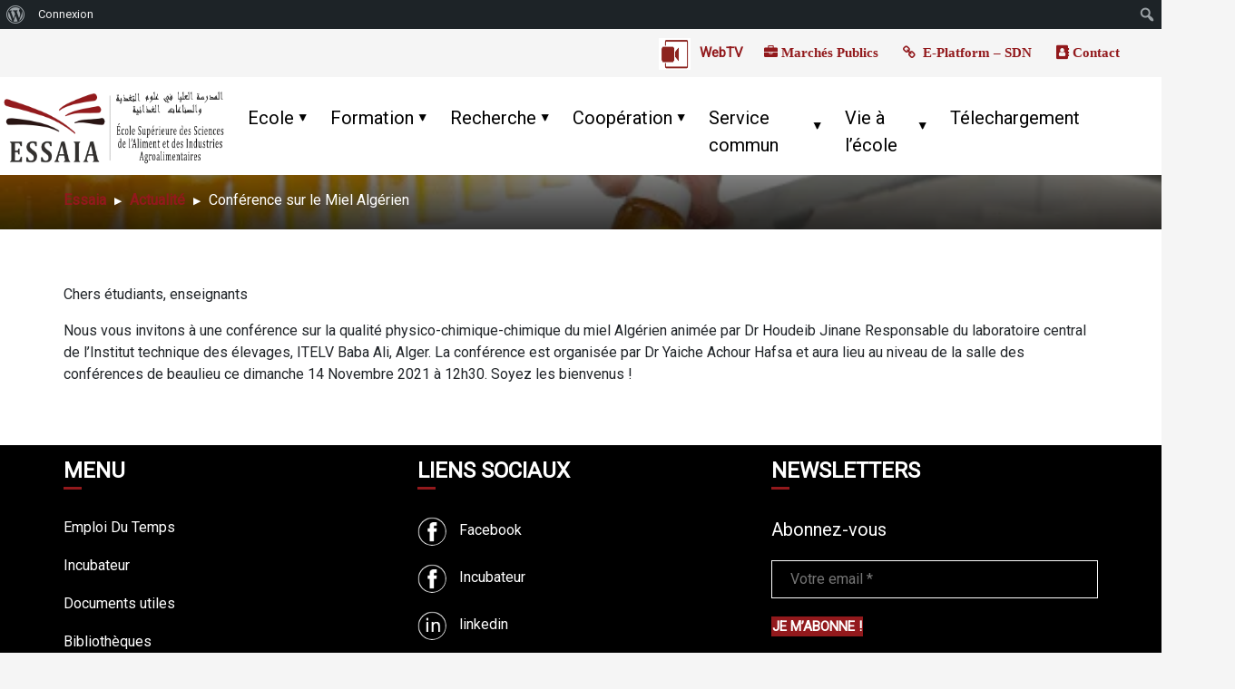

--- FILE ---
content_type: text/html; charset=UTF-8
request_url: https://essaia.dz/new/conference-sur-le-miel-algerien/
body_size: 23223
content:
<html>
<head>
    <meta charset="UTF-8">
    <meta name="viewport" content="width=device-width, initial-scale=1.0">
	<link rel="stylesheet" href="https://cdnjs.cloudflare.com/ajax/libs/font-awesome/4.7.0/css/font-awesome.min.css">

<link href="https://fonts.googleapis.com/css2?family=Roboto&display=swap" rel="stylesheet">
    <title>Conférence sur le Miel Algérien | Essaia</title>
<meta name='robots' content='max-image-preview:large' />
	<style>img:is([sizes="auto" i], [sizes^="auto," i]) { contain-intrinsic-size: 3000px 1500px }</style>
	<script type="text/javascript">
/* <![CDATA[ */
window._wpemojiSettings = {"baseUrl":"https:\/\/s.w.org\/images\/core\/emoji\/16.0.1\/72x72\/","ext":".png","svgUrl":"https:\/\/s.w.org\/images\/core\/emoji\/16.0.1\/svg\/","svgExt":".svg","source":{"concatemoji":"https:\/\/essaia.dz\/wp-includes\/js\/wp-emoji-release.min.js?ver=6.8.3"}};
/*! This file is auto-generated */
!function(s,n){var o,i,e;function c(e){try{var t={supportTests:e,timestamp:(new Date).valueOf()};sessionStorage.setItem(o,JSON.stringify(t))}catch(e){}}function p(e,t,n){e.clearRect(0,0,e.canvas.width,e.canvas.height),e.fillText(t,0,0);var t=new Uint32Array(e.getImageData(0,0,e.canvas.width,e.canvas.height).data),a=(e.clearRect(0,0,e.canvas.width,e.canvas.height),e.fillText(n,0,0),new Uint32Array(e.getImageData(0,0,e.canvas.width,e.canvas.height).data));return t.every(function(e,t){return e===a[t]})}function u(e,t){e.clearRect(0,0,e.canvas.width,e.canvas.height),e.fillText(t,0,0);for(var n=e.getImageData(16,16,1,1),a=0;a<n.data.length;a++)if(0!==n.data[a])return!1;return!0}function f(e,t,n,a){switch(t){case"flag":return n(e,"\ud83c\udff3\ufe0f\u200d\u26a7\ufe0f","\ud83c\udff3\ufe0f\u200b\u26a7\ufe0f")?!1:!n(e,"\ud83c\udde8\ud83c\uddf6","\ud83c\udde8\u200b\ud83c\uddf6")&&!n(e,"\ud83c\udff4\udb40\udc67\udb40\udc62\udb40\udc65\udb40\udc6e\udb40\udc67\udb40\udc7f","\ud83c\udff4\u200b\udb40\udc67\u200b\udb40\udc62\u200b\udb40\udc65\u200b\udb40\udc6e\u200b\udb40\udc67\u200b\udb40\udc7f");case"emoji":return!a(e,"\ud83e\udedf")}return!1}function g(e,t,n,a){var r="undefined"!=typeof WorkerGlobalScope&&self instanceof WorkerGlobalScope?new OffscreenCanvas(300,150):s.createElement("canvas"),o=r.getContext("2d",{willReadFrequently:!0}),i=(o.textBaseline="top",o.font="600 32px Arial",{});return e.forEach(function(e){i[e]=t(o,e,n,a)}),i}function t(e){var t=s.createElement("script");t.src=e,t.defer=!0,s.head.appendChild(t)}"undefined"!=typeof Promise&&(o="wpEmojiSettingsSupports",i=["flag","emoji"],n.supports={everything:!0,everythingExceptFlag:!0},e=new Promise(function(e){s.addEventListener("DOMContentLoaded",e,{once:!0})}),new Promise(function(t){var n=function(){try{var e=JSON.parse(sessionStorage.getItem(o));if("object"==typeof e&&"number"==typeof e.timestamp&&(new Date).valueOf()<e.timestamp+604800&&"object"==typeof e.supportTests)return e.supportTests}catch(e){}return null}();if(!n){if("undefined"!=typeof Worker&&"undefined"!=typeof OffscreenCanvas&&"undefined"!=typeof URL&&URL.createObjectURL&&"undefined"!=typeof Blob)try{var e="postMessage("+g.toString()+"("+[JSON.stringify(i),f.toString(),p.toString(),u.toString()].join(",")+"));",a=new Blob([e],{type:"text/javascript"}),r=new Worker(URL.createObjectURL(a),{name:"wpTestEmojiSupports"});return void(r.onmessage=function(e){c(n=e.data),r.terminate(),t(n)})}catch(e){}c(n=g(i,f,p,u))}t(n)}).then(function(e){for(var t in e)n.supports[t]=e[t],n.supports.everything=n.supports.everything&&n.supports[t],"flag"!==t&&(n.supports.everythingExceptFlag=n.supports.everythingExceptFlag&&n.supports[t]);n.supports.everythingExceptFlag=n.supports.everythingExceptFlag&&!n.supports.flag,n.DOMReady=!1,n.readyCallback=function(){n.DOMReady=!0}}).then(function(){return e}).then(function(){var e;n.supports.everything||(n.readyCallback(),(e=n.source||{}).concatemoji?t(e.concatemoji):e.wpemoji&&e.twemoji&&(t(e.twemoji),t(e.wpemoji)))}))}((window,document),window._wpemojiSettings);
/* ]]> */
</script>
<link rel='stylesheet' id='dashicons-css' href='https://essaia.dz/wp-includes/css/dashicons.min.css?ver=6.8.3' type='text/css' media='all' />
<link rel='stylesheet' id='admin-bar-css' href='https://essaia.dz/wp-includes/css/admin-bar.min.css?ver=6.8.3' type='text/css' media='all' />
<style id='admin-bar-inline-css' type='text/css'>

		@media screen { html { margin-top: 32px !important; } }
		@media screen and ( max-width: 782px ) { html { margin-top: 46px !important; } }
	
@media print { #wpadminbar { display:none; } }
</style>
<style id='wp-emoji-styles-inline-css' type='text/css'>

	img.wp-smiley, img.emoji {
		display: inline !important;
		border: none !important;
		box-shadow: none !important;
		height: 1em !important;
		width: 1em !important;
		margin: 0 0.07em !important;
		vertical-align: -0.1em !important;
		background: none !important;
		padding: 0 !important;
	}
</style>
<link rel='stylesheet' id='wp-block-library-css' href='https://essaia.dz/wp-includes/css/dist/block-library/style.min.css?ver=6.8.3' type='text/css' media='all' />
<style id='classic-theme-styles-inline-css' type='text/css'>
/*! This file is auto-generated */
.wp-block-button__link{color:#fff;background-color:#32373c;border-radius:9999px;box-shadow:none;text-decoration:none;padding:calc(.667em + 2px) calc(1.333em + 2px);font-size:1.125em}.wp-block-file__button{background:#32373c;color:#fff;text-decoration:none}
</style>
<style id='bp-login-form-style-inline-css' type='text/css'>
.widget_bp_core_login_widget .bp-login-widget-user-avatar{float:left}.widget_bp_core_login_widget .bp-login-widget-user-links{margin-left:70px}#bp-login-widget-form label{display:block;font-weight:600;margin:15px 0 5px;width:auto}#bp-login-widget-form input[type=password],#bp-login-widget-form input[type=text]{background-color:#fafafa;border:1px solid #d6d6d6;border-radius:0;font:inherit;font-size:100%;padding:.5em;width:100%}#bp-login-widget-form .bp-login-widget-register-link,#bp-login-widget-form .login-submit{display:inline;width:-moz-fit-content;width:fit-content}#bp-login-widget-form .bp-login-widget-register-link{margin-left:1em}#bp-login-widget-form .bp-login-widget-register-link a{filter:invert(1)}#bp-login-widget-form .bp-login-widget-pwd-link{font-size:80%}

</style>
<style id='bp-primary-nav-style-inline-css' type='text/css'>
.buddypress_object_nav .bp-navs{background:#0000;clear:both;overflow:hidden}.buddypress_object_nav .bp-navs ul{margin:0;padding:0}.buddypress_object_nav .bp-navs ul li{list-style:none;margin:0}.buddypress_object_nav .bp-navs ul li a,.buddypress_object_nav .bp-navs ul li span{border:0;display:block;padding:5px 10px;text-decoration:none}.buddypress_object_nav .bp-navs ul li .count{background:#eaeaea;border:1px solid #ccc;border-radius:50%;color:#555;display:inline-block;font-size:12px;margin-left:2px;padding:3px 6px;text-align:center;vertical-align:middle}.buddypress_object_nav .bp-navs ul li a .count:empty{display:none}.buddypress_object_nav .bp-navs ul li.last select{max-width:185px}.buddypress_object_nav .bp-navs ul li.current a,.buddypress_object_nav .bp-navs ul li.selected a{color:#333;opacity:1}.buddypress_object_nav .bp-navs ul li.current a .count,.buddypress_object_nav .bp-navs ul li.selected a .count{background-color:#fff}.buddypress_object_nav .bp-navs ul li.dynamic a .count,.buddypress_object_nav .bp-navs ul li.dynamic.current a .count,.buddypress_object_nav .bp-navs ul li.dynamic.selected a .count{background-color:#5087e5;border:0;color:#fafafa}.buddypress_object_nav .bp-navs ul li.dynamic a:hover .count{background-color:#5087e5;border:0;color:#fff}.buddypress_object_nav .main-navs.dir-navs{margin-bottom:20px}.buddypress_object_nav .bp-navs.group-create-links ul li.current a{text-align:center}.buddypress_object_nav .bp-navs.group-create-links ul li:not(.current),.buddypress_object_nav .bp-navs.group-create-links ul li:not(.current) a{color:#767676}.buddypress_object_nav .bp-navs.group-create-links ul li:not(.current) a:focus,.buddypress_object_nav .bp-navs.group-create-links ul li:not(.current) a:hover{background:none;color:#555}.buddypress_object_nav .bp-navs.group-create-links ul li:not(.current) a[disabled]:focus,.buddypress_object_nav .bp-navs.group-create-links ul li:not(.current) a[disabled]:hover{color:#767676}

</style>
<style id='bp-member-style-inline-css' type='text/css'>
[data-type="bp/member"] input.components-placeholder__input{border:1px solid #757575;border-radius:2px;flex:1 1 auto;padding:6px 8px}.bp-block-member{position:relative}.bp-block-member .member-content{display:flex}.bp-block-member .user-nicename{display:block}.bp-block-member .user-nicename a{border:none;color:currentColor;text-decoration:none}.bp-block-member .bp-profile-button{width:100%}.bp-block-member .bp-profile-button a.button{bottom:10px;display:inline-block;margin:18px 0 0;position:absolute;right:0}.bp-block-member.has-cover .item-header-avatar,.bp-block-member.has-cover .member-content,.bp-block-member.has-cover .member-description{z-index:2}.bp-block-member.has-cover .member-content,.bp-block-member.has-cover .member-description{padding-top:75px}.bp-block-member.has-cover .bp-member-cover-image{background-color:#c5c5c5;background-position:top;background-repeat:no-repeat;background-size:cover;border:0;display:block;height:150px;left:0;margin:0;padding:0;position:absolute;top:0;width:100%;z-index:1}.bp-block-member img.avatar{height:auto;width:auto}.bp-block-member.avatar-none .item-header-avatar{display:none}.bp-block-member.avatar-none.has-cover{min-height:200px}.bp-block-member.avatar-full{min-height:150px}.bp-block-member.avatar-full .item-header-avatar{width:180px}.bp-block-member.avatar-thumb .member-content{align-items:center;min-height:50px}.bp-block-member.avatar-thumb .item-header-avatar{width:70px}.bp-block-member.avatar-full.has-cover{min-height:300px}.bp-block-member.avatar-full.has-cover .item-header-avatar{width:200px}.bp-block-member.avatar-full.has-cover img.avatar{background:#fffc;border:2px solid #fff;margin-left:20px}.bp-block-member.avatar-thumb.has-cover .item-header-avatar{padding-top:75px}.entry .entry-content .bp-block-member .user-nicename a{border:none;color:currentColor;text-decoration:none}

</style>
<style id='bp-members-style-inline-css' type='text/css'>
[data-type="bp/members"] .components-placeholder.is-appender{min-height:0}[data-type="bp/members"] .components-placeholder.is-appender .components-placeholder__label:empty{display:none}[data-type="bp/members"] .components-placeholder input.components-placeholder__input{border:1px solid #757575;border-radius:2px;flex:1 1 auto;padding:6px 8px}[data-type="bp/members"].avatar-none .member-description{width:calc(100% - 44px)}[data-type="bp/members"].avatar-full .member-description{width:calc(100% - 224px)}[data-type="bp/members"].avatar-thumb .member-description{width:calc(100% - 114px)}[data-type="bp/members"] .member-content{position:relative}[data-type="bp/members"] .member-content .is-right{position:absolute;right:2px;top:2px}[data-type="bp/members"] .columns-2 .member-content .member-description,[data-type="bp/members"] .columns-3 .member-content .member-description,[data-type="bp/members"] .columns-4 .member-content .member-description{padding-left:44px;width:calc(100% - 44px)}[data-type="bp/members"] .columns-3 .is-right{right:-10px}[data-type="bp/members"] .columns-4 .is-right{right:-50px}.bp-block-members.is-grid{display:flex;flex-wrap:wrap;padding:0}.bp-block-members.is-grid .member-content{margin:0 1.25em 1.25em 0;width:100%}@media(min-width:600px){.bp-block-members.columns-2 .member-content{width:calc(50% - .625em)}.bp-block-members.columns-2 .member-content:nth-child(2n){margin-right:0}.bp-block-members.columns-3 .member-content{width:calc(33.33333% - .83333em)}.bp-block-members.columns-3 .member-content:nth-child(3n){margin-right:0}.bp-block-members.columns-4 .member-content{width:calc(25% - .9375em)}.bp-block-members.columns-4 .member-content:nth-child(4n){margin-right:0}}.bp-block-members .member-content{display:flex;flex-direction:column;padding-bottom:1em;text-align:center}.bp-block-members .member-content .item-header-avatar,.bp-block-members .member-content .member-description{width:100%}.bp-block-members .member-content .item-header-avatar{margin:0 auto}.bp-block-members .member-content .item-header-avatar img.avatar{display:inline-block}@media(min-width:600px){.bp-block-members .member-content{flex-direction:row;text-align:left}.bp-block-members .member-content .item-header-avatar,.bp-block-members .member-content .member-description{width:auto}.bp-block-members .member-content .item-header-avatar{margin:0}}.bp-block-members .member-content .user-nicename{display:block}.bp-block-members .member-content .user-nicename a{border:none;color:currentColor;text-decoration:none}.bp-block-members .member-content time{color:#767676;display:block;font-size:80%}.bp-block-members.avatar-none .item-header-avatar{display:none}.bp-block-members.avatar-full{min-height:190px}.bp-block-members.avatar-full .item-header-avatar{width:180px}.bp-block-members.avatar-thumb .member-content{min-height:80px}.bp-block-members.avatar-thumb .item-header-avatar{width:70px}.bp-block-members.columns-2 .member-content,.bp-block-members.columns-3 .member-content,.bp-block-members.columns-4 .member-content{display:block;text-align:center}.bp-block-members.columns-2 .member-content .item-header-avatar,.bp-block-members.columns-3 .member-content .item-header-avatar,.bp-block-members.columns-4 .member-content .item-header-avatar{margin:0 auto}.bp-block-members img.avatar{height:auto;max-width:-moz-fit-content;max-width:fit-content;width:auto}.bp-block-members .member-content.has-activity{align-items:center}.bp-block-members .member-content.has-activity .item-header-avatar{padding-right:1em}.bp-block-members .member-content.has-activity .wp-block-quote{margin-bottom:0;text-align:left}.bp-block-members .member-content.has-activity .wp-block-quote cite a,.entry .entry-content .bp-block-members .user-nicename a{border:none;color:currentColor;text-decoration:none}

</style>
<style id='bp-dynamic-members-style-inline-css' type='text/css'>
.bp-dynamic-block-container .item-options{font-size:.5em;margin:0 0 1em;padding:1em 0}.bp-dynamic-block-container .item-options a.selected{font-weight:600}.bp-dynamic-block-container ul.item-list{list-style:none;margin:1em 0;padding-left:0}.bp-dynamic-block-container ul.item-list li{margin-bottom:1em}.bp-dynamic-block-container ul.item-list li:after,.bp-dynamic-block-container ul.item-list li:before{content:" ";display:table}.bp-dynamic-block-container ul.item-list li:after{clear:both}.bp-dynamic-block-container ul.item-list li .item-avatar{float:left;width:60px}.bp-dynamic-block-container ul.item-list li .item{margin-left:70px}

</style>
<style id='bp-online-members-style-inline-css' type='text/css'>
.widget_bp_core_whos_online_widget .avatar-block,[data-type="bp/online-members"] .avatar-block{display:flex;flex-flow:row wrap}.widget_bp_core_whos_online_widget .avatar-block img,[data-type="bp/online-members"] .avatar-block img{margin:.5em}

</style>
<style id='bp-active-members-style-inline-css' type='text/css'>
.widget_bp_core_recently_active_widget .avatar-block,[data-type="bp/active-members"] .avatar-block{display:flex;flex-flow:row wrap}.widget_bp_core_recently_active_widget .avatar-block img,[data-type="bp/active-members"] .avatar-block img{margin:.5em}

</style>
<style id='bp-latest-activities-style-inline-css' type='text/css'>
.bp-latest-activities .components-flex.components-select-control select[multiple]{height:auto;padding:0 8px}.bp-latest-activities .components-flex.components-select-control select[multiple]+.components-input-control__suffix svg{display:none}.bp-latest-activities-block a,.entry .entry-content .bp-latest-activities-block a{border:none;text-decoration:none}.bp-latest-activities-block .activity-list.item-list blockquote{border:none;padding:0}.bp-latest-activities-block .activity-list.item-list blockquote .activity-item:not(.mini){box-shadow:1px 0 4px #00000026;padding:0 1em;position:relative}.bp-latest-activities-block .activity-list.item-list blockquote .activity-item:not(.mini):after,.bp-latest-activities-block .activity-list.item-list blockquote .activity-item:not(.mini):before{border-color:#0000;border-style:solid;content:"";display:block;height:0;left:15px;position:absolute;width:0}.bp-latest-activities-block .activity-list.item-list blockquote .activity-item:not(.mini):before{border-top-color:#00000026;border-width:9px;bottom:-18px;left:14px}.bp-latest-activities-block .activity-list.item-list blockquote .activity-item:not(.mini):after{border-top-color:#fff;border-width:8px;bottom:-16px}.bp-latest-activities-block .activity-list.item-list blockquote .activity-item.mini .avatar{display:inline-block;height:20px;margin-right:2px;vertical-align:middle;width:20px}.bp-latest-activities-block .activity-list.item-list footer{align-items:center;display:flex}.bp-latest-activities-block .activity-list.item-list footer img.avatar{border:none;display:inline-block;margin-right:.5em}.bp-latest-activities-block .activity-list.item-list footer .activity-time-since{font-size:90%}.bp-latest-activities-block .widget-error{border-left:4px solid #0b80a4;box-shadow:1px 0 4px #00000026}.bp-latest-activities-block .widget-error p{padding:0 1em}

</style>
<style id='pdfemb-pdf-embedder-viewer-style-inline-css' type='text/css'>
.wp-block-pdfemb-pdf-embedder-viewer{max-width:none}

</style>
<style id='global-styles-inline-css' type='text/css'>
:root{--wp--preset--aspect-ratio--square: 1;--wp--preset--aspect-ratio--4-3: 4/3;--wp--preset--aspect-ratio--3-4: 3/4;--wp--preset--aspect-ratio--3-2: 3/2;--wp--preset--aspect-ratio--2-3: 2/3;--wp--preset--aspect-ratio--16-9: 16/9;--wp--preset--aspect-ratio--9-16: 9/16;--wp--preset--color--black: #000000;--wp--preset--color--cyan-bluish-gray: #abb8c3;--wp--preset--color--white: #ffffff;--wp--preset--color--pale-pink: #f78da7;--wp--preset--color--vivid-red: #cf2e2e;--wp--preset--color--luminous-vivid-orange: #ff6900;--wp--preset--color--luminous-vivid-amber: #fcb900;--wp--preset--color--light-green-cyan: #7bdcb5;--wp--preset--color--vivid-green-cyan: #00d084;--wp--preset--color--pale-cyan-blue: #8ed1fc;--wp--preset--color--vivid-cyan-blue: #0693e3;--wp--preset--color--vivid-purple: #9b51e0;--wp--preset--gradient--vivid-cyan-blue-to-vivid-purple: linear-gradient(135deg,rgba(6,147,227,1) 0%,rgb(155,81,224) 100%);--wp--preset--gradient--light-green-cyan-to-vivid-green-cyan: linear-gradient(135deg,rgb(122,220,180) 0%,rgb(0,208,130) 100%);--wp--preset--gradient--luminous-vivid-amber-to-luminous-vivid-orange: linear-gradient(135deg,rgba(252,185,0,1) 0%,rgba(255,105,0,1) 100%);--wp--preset--gradient--luminous-vivid-orange-to-vivid-red: linear-gradient(135deg,rgba(255,105,0,1) 0%,rgb(207,46,46) 100%);--wp--preset--gradient--very-light-gray-to-cyan-bluish-gray: linear-gradient(135deg,rgb(238,238,238) 0%,rgb(169,184,195) 100%);--wp--preset--gradient--cool-to-warm-spectrum: linear-gradient(135deg,rgb(74,234,220) 0%,rgb(151,120,209) 20%,rgb(207,42,186) 40%,rgb(238,44,130) 60%,rgb(251,105,98) 80%,rgb(254,248,76) 100%);--wp--preset--gradient--blush-light-purple: linear-gradient(135deg,rgb(255,206,236) 0%,rgb(152,150,240) 100%);--wp--preset--gradient--blush-bordeaux: linear-gradient(135deg,rgb(254,205,165) 0%,rgb(254,45,45) 50%,rgb(107,0,62) 100%);--wp--preset--gradient--luminous-dusk: linear-gradient(135deg,rgb(255,203,112) 0%,rgb(199,81,192) 50%,rgb(65,88,208) 100%);--wp--preset--gradient--pale-ocean: linear-gradient(135deg,rgb(255,245,203) 0%,rgb(182,227,212) 50%,rgb(51,167,181) 100%);--wp--preset--gradient--electric-grass: linear-gradient(135deg,rgb(202,248,128) 0%,rgb(113,206,126) 100%);--wp--preset--gradient--midnight: linear-gradient(135deg,rgb(2,3,129) 0%,rgb(40,116,252) 100%);--wp--preset--font-size--small: 13px;--wp--preset--font-size--medium: 20px;--wp--preset--font-size--large: 36px;--wp--preset--font-size--x-large: 42px;--wp--preset--spacing--20: 0.44rem;--wp--preset--spacing--30: 0.67rem;--wp--preset--spacing--40: 1rem;--wp--preset--spacing--50: 1.5rem;--wp--preset--spacing--60: 2.25rem;--wp--preset--spacing--70: 3.38rem;--wp--preset--spacing--80: 5.06rem;--wp--preset--shadow--natural: 6px 6px 9px rgba(0, 0, 0, 0.2);--wp--preset--shadow--deep: 12px 12px 50px rgba(0, 0, 0, 0.4);--wp--preset--shadow--sharp: 6px 6px 0px rgba(0, 0, 0, 0.2);--wp--preset--shadow--outlined: 6px 6px 0px -3px rgba(255, 255, 255, 1), 6px 6px rgba(0, 0, 0, 1);--wp--preset--shadow--crisp: 6px 6px 0px rgba(0, 0, 0, 1);}:where(.is-layout-flex){gap: 0.5em;}:where(.is-layout-grid){gap: 0.5em;}body .is-layout-flex{display: flex;}.is-layout-flex{flex-wrap: wrap;align-items: center;}.is-layout-flex > :is(*, div){margin: 0;}body .is-layout-grid{display: grid;}.is-layout-grid > :is(*, div){margin: 0;}:where(.wp-block-columns.is-layout-flex){gap: 2em;}:where(.wp-block-columns.is-layout-grid){gap: 2em;}:where(.wp-block-post-template.is-layout-flex){gap: 1.25em;}:where(.wp-block-post-template.is-layout-grid){gap: 1.25em;}.has-black-color{color: var(--wp--preset--color--black) !important;}.has-cyan-bluish-gray-color{color: var(--wp--preset--color--cyan-bluish-gray) !important;}.has-white-color{color: var(--wp--preset--color--white) !important;}.has-pale-pink-color{color: var(--wp--preset--color--pale-pink) !important;}.has-vivid-red-color{color: var(--wp--preset--color--vivid-red) !important;}.has-luminous-vivid-orange-color{color: var(--wp--preset--color--luminous-vivid-orange) !important;}.has-luminous-vivid-amber-color{color: var(--wp--preset--color--luminous-vivid-amber) !important;}.has-light-green-cyan-color{color: var(--wp--preset--color--light-green-cyan) !important;}.has-vivid-green-cyan-color{color: var(--wp--preset--color--vivid-green-cyan) !important;}.has-pale-cyan-blue-color{color: var(--wp--preset--color--pale-cyan-blue) !important;}.has-vivid-cyan-blue-color{color: var(--wp--preset--color--vivid-cyan-blue) !important;}.has-vivid-purple-color{color: var(--wp--preset--color--vivid-purple) !important;}.has-black-background-color{background-color: var(--wp--preset--color--black) !important;}.has-cyan-bluish-gray-background-color{background-color: var(--wp--preset--color--cyan-bluish-gray) !important;}.has-white-background-color{background-color: var(--wp--preset--color--white) !important;}.has-pale-pink-background-color{background-color: var(--wp--preset--color--pale-pink) !important;}.has-vivid-red-background-color{background-color: var(--wp--preset--color--vivid-red) !important;}.has-luminous-vivid-orange-background-color{background-color: var(--wp--preset--color--luminous-vivid-orange) !important;}.has-luminous-vivid-amber-background-color{background-color: var(--wp--preset--color--luminous-vivid-amber) !important;}.has-light-green-cyan-background-color{background-color: var(--wp--preset--color--light-green-cyan) !important;}.has-vivid-green-cyan-background-color{background-color: var(--wp--preset--color--vivid-green-cyan) !important;}.has-pale-cyan-blue-background-color{background-color: var(--wp--preset--color--pale-cyan-blue) !important;}.has-vivid-cyan-blue-background-color{background-color: var(--wp--preset--color--vivid-cyan-blue) !important;}.has-vivid-purple-background-color{background-color: var(--wp--preset--color--vivid-purple) !important;}.has-black-border-color{border-color: var(--wp--preset--color--black) !important;}.has-cyan-bluish-gray-border-color{border-color: var(--wp--preset--color--cyan-bluish-gray) !important;}.has-white-border-color{border-color: var(--wp--preset--color--white) !important;}.has-pale-pink-border-color{border-color: var(--wp--preset--color--pale-pink) !important;}.has-vivid-red-border-color{border-color: var(--wp--preset--color--vivid-red) !important;}.has-luminous-vivid-orange-border-color{border-color: var(--wp--preset--color--luminous-vivid-orange) !important;}.has-luminous-vivid-amber-border-color{border-color: var(--wp--preset--color--luminous-vivid-amber) !important;}.has-light-green-cyan-border-color{border-color: var(--wp--preset--color--light-green-cyan) !important;}.has-vivid-green-cyan-border-color{border-color: var(--wp--preset--color--vivid-green-cyan) !important;}.has-pale-cyan-blue-border-color{border-color: var(--wp--preset--color--pale-cyan-blue) !important;}.has-vivid-cyan-blue-border-color{border-color: var(--wp--preset--color--vivid-cyan-blue) !important;}.has-vivid-purple-border-color{border-color: var(--wp--preset--color--vivid-purple) !important;}.has-vivid-cyan-blue-to-vivid-purple-gradient-background{background: var(--wp--preset--gradient--vivid-cyan-blue-to-vivid-purple) !important;}.has-light-green-cyan-to-vivid-green-cyan-gradient-background{background: var(--wp--preset--gradient--light-green-cyan-to-vivid-green-cyan) !important;}.has-luminous-vivid-amber-to-luminous-vivid-orange-gradient-background{background: var(--wp--preset--gradient--luminous-vivid-amber-to-luminous-vivid-orange) !important;}.has-luminous-vivid-orange-to-vivid-red-gradient-background{background: var(--wp--preset--gradient--luminous-vivid-orange-to-vivid-red) !important;}.has-very-light-gray-to-cyan-bluish-gray-gradient-background{background: var(--wp--preset--gradient--very-light-gray-to-cyan-bluish-gray) !important;}.has-cool-to-warm-spectrum-gradient-background{background: var(--wp--preset--gradient--cool-to-warm-spectrum) !important;}.has-blush-light-purple-gradient-background{background: var(--wp--preset--gradient--blush-light-purple) !important;}.has-blush-bordeaux-gradient-background{background: var(--wp--preset--gradient--blush-bordeaux) !important;}.has-luminous-dusk-gradient-background{background: var(--wp--preset--gradient--luminous-dusk) !important;}.has-pale-ocean-gradient-background{background: var(--wp--preset--gradient--pale-ocean) !important;}.has-electric-grass-gradient-background{background: var(--wp--preset--gradient--electric-grass) !important;}.has-midnight-gradient-background{background: var(--wp--preset--gradient--midnight) !important;}.has-small-font-size{font-size: var(--wp--preset--font-size--small) !important;}.has-medium-font-size{font-size: var(--wp--preset--font-size--medium) !important;}.has-large-font-size{font-size: var(--wp--preset--font-size--large) !important;}.has-x-large-font-size{font-size: var(--wp--preset--font-size--x-large) !important;}
:where(.wp-block-post-template.is-layout-flex){gap: 1.25em;}:where(.wp-block-post-template.is-layout-grid){gap: 1.25em;}
:where(.wp-block-columns.is-layout-flex){gap: 2em;}:where(.wp-block-columns.is-layout-grid){gap: 2em;}
:root :where(.wp-block-pullquote){font-size: 1.5em;line-height: 1.6;}
</style>
<link rel='stylesheet' id='bp-admin-bar-css' href='https://essaia.dz/wp-content/plugins/buddypress/bp-core/css/admin-bar.min.css?ver=14.3.3' type='text/css' media='all' />
<link rel='stylesheet' id='contact-form-7-css' href='https://essaia.dz/wp-content/plugins/contact-form-7/includes/css/styles.css?ver=6.0.1' type='text/css' media='all' />
<link rel='stylesheet' id='bootstrap-reboot-css' href='https://essaia.dz/wp-content/themes/essaia/assets/css/bootstrap-reboot.min.css?ver=6.8.3' type='text/css' media='all' />
<link rel='stylesheet' id='app-css-css' href='https://essaia.dz/wp-content/themes/essaia/assets/css/app.css?ver=1768762610' type='text/css' media='all' />
<link rel='stylesheet' id='dflip-style-css' href='https://essaia.dz/wp-content/plugins/3d-flipbook-dflip-lite/assets/css/dflip.min.css?ver=2.3.67' type='text/css' media='all' />
<link rel='stylesheet' id='tablepress-default-css' href='https://essaia.dz/wp-content/plugins/tablepress/css/build/default.css?ver=3.0.1' type='text/css' media='all' />
<!--n2css--><!--n2js--><link rel="https://api.w.org/" href="https://essaia.dz/wp-json/" /><link rel="alternate" title="JSON" type="application/json" href="https://essaia.dz/wp-json/wp/v2/new/628" /><link rel="EditURI" type="application/rsd+xml" title="RSD" href="https://essaia.dz/xmlrpc.php?rsd" />
<meta name="generator" content="WordPress 6.8.3" />
<link rel="canonical" href="https://essaia.dz/new/conference-sur-le-miel-algerien/" />
<link rel='shortlink' href='https://essaia.dz/?p=628' />
<link rel="alternate" title="oEmbed (JSON)" type="application/json+oembed" href="https://essaia.dz/wp-json/oembed/1.0/embed?url=https%3A%2F%2Fessaia.dz%2Fnew%2Fconference-sur-le-miel-algerien%2F" />
<link rel="alternate" title="oEmbed (XML)" type="text/xml+oembed" href="https://essaia.dz/wp-json/oembed/1.0/embed?url=https%3A%2F%2Fessaia.dz%2Fnew%2Fconference-sur-le-miel-algerien%2F&#038;format=xml" />

	<script type="text/javascript">var ajaxurl = 'https://essaia.dz/wp-admin/admin-ajax.php';</script>

<link rel="icon" href="https://essaia.dz/wp-content/uploads/2022/12/favicon-e1681987454273-100x100.ico" sizes="32x32" />
<link rel="icon" href="https://essaia.dz/wp-content/uploads/2022/12/favicon-e1681987454273.ico" sizes="192x192" />
<link rel="apple-touch-icon" href="https://essaia.dz/wp-content/uploads/2022/12/favicon-e1681987454273.ico" />
<meta name="msapplication-TileImage" content="https://essaia.dz/wp-content/uploads/2022/12/favicon-e1681987454273.ico" />
		<style type="text/css" id="wp-custom-css">
			.header-top {
    padding: 10px 0;
    height: 120px;
}
.logo img {
  height:67px;
  width: auto;
}

.logo {
  padding-top: 0px;
  -webkit-transition: all 0.3s ease-out;
  transition: all 0.3s ease-out;
  height: 52px;
}
.accueil1{
background-image: url('https://essaia.dzwp-content/uploads/2023/05/home-removebg-preview-1.png');
  display: block;
background-repeat: no-repeat;
  text-indent: -9000px;

}		</style>
			<style type="text/css">
 

textarea {
    resize: none;
}

.text {
  color: white;
  font-size: 20px;
  position: absolute;
  top: 50%;
  left: 50%;
  transform: translate(-50%, -50%);
  -ms-transform: translate(-50%, -50%);
  white-space: nowrap;
}

@charset "UTF-8";

.svg-inline--fa {
  vertical-align: -0.200em;
}

.rounded-social-buttons {
  text-align: center;
}

.rounded-social-buttons .social-button {
  display: inline-block;
  position: relative;
  cursor: pointer;
  width: 2.225rem;
  height: 2.225rem;
  border: 0.225rem solid transparent;
  padding: 0;
  text-decoration: none;
  text-align: center;
  color: #fefefe;
  font-size: 1.7625rem;
  font-weight: normal;
  line-height: 1em;
 /* border-radius: 1.6875rem;*/
  transition: all 0.5s ease;
  margin-right: 0.25rem;
  margin-bottom: 0.25rem;
}

.rounded-social-buttons .social-button:hover, .rounded-social-buttons .social-button:focus {
  -webkit-transform: rotate(360deg);
      -ms-transform: rotate(360deg);
          transform: rotate(360deg);
}

.rounded-social-buttons .fa-twitter, .fa-facebook-f, .fa-linkedin, .fa-webtv, .fa-youtube, .fa-instagram {
  font-size: 25px;
}

.rounded-social-buttons .social-button.facebook {
    color: #3b5998;
  background: #fefefe;
  border-color: #3b5998;

}

.rounded-social-buttons .social-button.facebook:hover, .rounded-social-buttons .social-button.facebook:focus {
}

.rounded-social-buttons .social-button.twitter {
  background: #55acee;
}

.rounded-social-buttons .social-button.twitter:hover, .rounded-social-buttons .social-button.twitter:focus {
  color: #55acee;
  background: #fefefe;
  border-color: #55acee;
}

.rounded-social-buttons .social-button.linkedin {
  background: #007bb5;
}

.rounded-social-buttons .social-button.linkedin:hover, .rounded-social-buttons .social-button.linkedin:focus {
  color: #007bb5;
  background: #fefefe;
  border-color: #007bb5;
}

.rounded-social-buttons .social-button.webtv {
  background: #bb0000;
}

.rounded-social-buttons .social-button.webtv:hover, .rounded-social-buttons .social-button.webtv:focus {
  color: #bb0000;
  background: #fefefe;
  border-color: #bb0000;
	
}

.rounded-social-buttons .social-button.youtube {
  background: #bb0000;
}

.rounded-social-buttons .social-button.youtube:hover, .rounded-social-buttons .social-button.youtube:focus {
  color: #bb0000;
  background: #fefefe;
  border-color: #bb0000;
}

.rounded-social-buttons .social-button.instagram {
  background: #125688;
}

.rounded-social-buttons .social-button.instagram:hover, .rounded-social-buttons .social-button.instagram:focus {
  color: #125688;
  background: #fefefe;
  border-color: #125688;
}

</style>
</head>

<body class="bp-nouveau wp-singular new-template-default single single-new postid-628 admin-bar no-customize-support wp-theme-essaia">

    <div class="cover-all"></div>

    <div class="mobile-nav-content">
        <div class="mobile-nav">
            <a href="#" class="close">
                <i class="fas fa-times"></i>
            </a>
            <nav class="menu-menu-1-container"><ul id="menu-menu-1" class="navigation-mobile"><li id="menu-item-5006" class="menu-item menu-item-type-post_type menu-item-object-page menu-item-home menu-item-has-children menu-item-5006"><a href="https://essaia.dz/">Ecole</a>
<ul class="sub-menu">
	<li id="menu-item-5940" class="menu-item menu-item-type-post_type menu-item-object-page menu-item-5940"><a href="https://essaia.dz/presentation-de-lecole/">Présentation de l’école</a></li>
	<li id="menu-item-5784" class="menu-item menu-item-type-post_type menu-item-object-page menu-item-5784"><a href="https://essaia.dz/historique/">Historique</a></li>
	<li id="menu-item-5049" class="menu-item menu-item-type-post_type menu-item-object-page menu-item-5049"><a href="https://essaia.dz/mot-du-directeur/">Mot du directeur</a></li>
	<li id="menu-item-5048" class="menu-item menu-item-type-post_type menu-item-object-page menu-item-5048"><a href="https://essaia.dz/mission-et-vision/">Mission et vision</a></li>
	<li id="menu-item-6878" class="menu-item menu-item-type-custom menu-item-object-custom menu-item-has-children menu-item-6878"><a href="#">Annuaire</a>
	<ul class="sub-menu">
		<li id="menu-item-5009" class="menu-item menu-item-type-post_type menu-item-object-page menu-item-5009"><a href="https://essaia.dz/annuaire-enseignants/">Annuaire enseignants</a></li>
		<li id="menu-item-6876" class="menu-item menu-item-type-post_type menu-item-object-page menu-item-6876"><a href="https://essaia.dz/annuiare-personnel/">Annuaire personnel</a></li>
	</ul>
</li>
	<li id="menu-item-5053" class="menu-item menu-item-type-post_type menu-item-object-page menu-item-5053"><a href="https://essaia.dz/organigramme-des-instances-administratives-et-scientifiques/">Organigramme</a></li>
	<li id="menu-item-5035" class="menu-item menu-item-type-post_type menu-item-object-page menu-item-5035"><a href="https://essaia.dz/geolocalisation-plan-dacces-a-lessaia/">Situation Géographique</a></li>
	<li id="menu-item-5062" class="menu-item menu-item-type-post_type menu-item-object-page menu-item-5062"><a href="https://essaia.dz/reglement-interieur/">Règlement intérieur</a></li>
</ul>
</li>
<li id="menu-item-5063" class="menu-item menu-item-type-custom menu-item-object-custom menu-item-has-children menu-item-5063"><a href="#">Formation</a>
<ul class="sub-menu">
	<li id="menu-item-6493" class="menu-item menu-item-type-post_type menu-item-object-page menu-item-6493"><a href="https://essaia.dz/note-conceptuelle-de-la-formation/">Schéma d’Organisation des études à l’ESSAIA</a></li>
	<li id="menu-item-6458" class="menu-item menu-item-type-custom menu-item-object-custom menu-item-has-children menu-item-6458"><a href="#">Graduation</a>
	<ul class="sub-menu">
		<li id="menu-item-5067" class="menu-item menu-item-type-post_type menu-item-object-page menu-item-5067"><a href="https://essaia.dz/prepa/">Cycle Préparatoire</a></li>
		<li id="menu-item-6501" class="menu-item menu-item-type-post_type menu-item-object-page menu-item-6501"><a href="https://essaia.dz/concours-dacces-au-deuxieme-cycle/">Concours d’accès aux grandes écoles</a></li>
		<li id="menu-item-6498" class="menu-item menu-item-type-custom menu-item-object-custom menu-item-has-children menu-item-6498"><a href="#">Second Cycle</a>
		<ul class="sub-menu">
			<li id="menu-item-6934" class="menu-item menu-item-type-post_type menu-item-object-page menu-item-6934"><a href="https://essaia.dz/controle-de-la-qualite-et-analyse-alimentaire/">Contrôle de la Qualité et analyse alimentaire</a></li>
			<li id="menu-item-6938" class="menu-item menu-item-type-post_type menu-item-object-page menu-item-6938"><a href="https://essaia.dz/science-de-la-conservation-et-du-conditionnement-des-denrees-alimentaires/">Science de la Conservation et du conditionnement des denrées alimentaires</a></li>
			<li id="menu-item-6942" class="menu-item menu-item-type-post_type menu-item-object-page menu-item-6942"><a href="https://essaia.dz/science-et-technologie-des-aliments-fonctionnels/">Science et Technologie des aliments fonctionnels</a></li>
			<li id="menu-item-6946" class="menu-item menu-item-type-post_type menu-item-object-page menu-item-6946"><a href="https://essaia.dz/formulation-et-innovation-en-industrie-agroalimentaire/">Formulation et Innovation en industrie agroalimentaire</a></li>
			<li id="menu-item-6950" class="menu-item menu-item-type-post_type menu-item-object-page menu-item-6950"><a href="https://essaia.dz/management-de-la-qualite-dans-les-industries-agroalimentaires/">Management de la Qualité dans les industries agroalimentaires</a></li>
			<li id="menu-item-6954" class="menu-item menu-item-type-post_type menu-item-object-page menu-item-6954"><a href="https://essaia.dz/nutrition-et-dietetique/">Nutrition et Diététique</a></li>
			<li id="menu-item-6958" class="menu-item menu-item-type-post_type menu-item-object-page menu-item-6958"><a href="https://essaia.dz/sypply-chain-management-dans-les-industries-agroalimentaires/">Sypply Chain Management dans les industries agroalimentaires</a></li>
			<li id="menu-item-6496" class="menu-item menu-item-type-post_type menu-item-object-page menu-item-6496"><a href="https://essaia.dz/master-complementaire/">Master Complémentaire</a></li>
		</ul>
</li>
	</ul>
</li>
	<li id="menu-item-6440" class="menu-item menu-item-type-custom menu-item-object-custom menu-item-has-children menu-item-6440"><a href="#" title="Post-Graduation &#038; Recherche">Post-Graduation</a>
	<ul class="sub-menu">
		<li id="menu-item-6972" class="menu-item menu-item-type-post_type menu-item-object-page menu-item-6972"><a href="https://essaia.dz/transformation-et-valorisation-en-agroalimentaire-2/">Transformation et valorisation en agroalimentaire</a></li>
		<li id="menu-item-6975" class="menu-item menu-item-type-post_type menu-item-object-page menu-item-6975"><a href="https://essaia.dz/sciences-et-technologie-alimentaires-2/">Sciences et technologie alimentaires</a></li>
	</ul>
</li>
	<li id="menu-item-5077" class="menu-item menu-item-type-post_type menu-item-object-page menu-item-5077"><a href="https://essaia.dz/formation-continue/">Formation continue</a></li>
	<li id="menu-item-5085" class="menu-item menu-item-type-post_type menu-item-object-page menu-item-has-children menu-item-5085"><a href="https://essaia.dz/syllabus/">Syllabus</a>
	<ul class="sub-menu">
		<li id="menu-item-5084" class="menu-item menu-item-type-post_type menu-item-object-page menu-item-5084"><a href="https://essaia.dz/syllabus-1cpst/">Syllabus 1CPST</a></li>
		<li id="menu-item-5082" class="menu-item menu-item-type-post_type menu-item-object-page menu-item-5082"><a href="https://essaia.dz/syllabus-2cpst/">Syllabus 2CPST</a></li>
		<li id="menu-item-5083" class="menu-item menu-item-type-post_type menu-item-object-page menu-item-5083"><a href="https://essaia.dz/syllabus-1sc/">Syllabus 1SC</a></li>
		<li id="menu-item-5081" class="menu-item menu-item-type-post_type menu-item-object-page menu-item-5081"><a href="https://essaia.dz/syllabus-2sc/">Syllabus 2SC</a></li>
		<li id="menu-item-5080" class="menu-item menu-item-type-post_type menu-item-object-page menu-item-5080"><a href="https://essaia.dz/syllabus-3sc/">Syllabus 3SC</a></li>
	</ul>
</li>
</ul>
</li>
<li id="menu-item-5092" class="menu-item menu-item-type-custom menu-item-object-custom menu-item-has-children menu-item-5092"><a href="#">Recherche</a>
<ul class="sub-menu">
	<li id="menu-item-7020" class="menu-item menu-item-type-custom menu-item-object-custom menu-item-has-children menu-item-7020"><a href="#">Laboratoire Recherche</a>
	<ul class="sub-menu">
		<li id="menu-item-6544" class="menu-item menu-item-type-post_type menu-item-object-page menu-item-6544"><a href="https://essaia.dz/presentation/">Présentation</a></li>
		<li id="menu-item-5095" class="menu-item menu-item-type-post_type menu-item-object-page menu-item-5095"><a href="https://essaia.dz/equipes-de-recherche/">Equipes de recherche</a></li>
	</ul>
</li>
	<li id="menu-item-6504" class="menu-item menu-item-type-custom menu-item-object-custom menu-item-has-children menu-item-6504"><a href="#">Projet de recherche</a>
	<ul class="sub-menu">
		<li id="menu-item-5098" class="menu-item menu-item-type-post_type menu-item-object-page menu-item-5098"><a href="https://essaia.dz/projets-de-recherche-formation-universitaire-prfu/">Projets de Recherche Formation-Universitaire (PRFU)</a></li>
		<li id="menu-item-6506" class="menu-item menu-item-type-post_type menu-item-object-page menu-item-6506"><a href="https://essaia.dz/projet-international-susfood2-oliv3p/">Projet International SUSFOOD2 Oliv3p</a></li>
		<li id="menu-item-6509" class="menu-item menu-item-type-post_type menu-item-object-page menu-item-6509"><a href="https://essaia.dz/projet-international-prima/">Projet International PRIMA</a></li>
		<li id="menu-item-5105" class="menu-item menu-item-type-post_type menu-item-object-page menu-item-5105"><a href="https://essaia.dz/projets-erasmus/">Erasmus Virtual Exchange</a></li>
		<li id="menu-item-6823" class="menu-item menu-item-type-post_type menu-item-object-page menu-item-6823"><a href="https://essaia.dz/projets-etablissement/">Projets Etablissement</a></li>
		<li id="menu-item-7045" class="menu-item menu-item-type-post_type menu-item-object-page menu-item-7045"><a href="https://essaia.dz/fao-algerie/">FAO Algérie</a></li>
	</ul>
</li>
	<li id="menu-item-7021" class="menu-item menu-item-type-custom menu-item-object-custom menu-item-has-children menu-item-7021"><a href="#">Manifestations scientifiques</a>
	<ul class="sub-menu">
		<li id="menu-item-6695" class="menu-item menu-item-type-post_type menu-item-object-page menu-item-6695"><a href="https://essaia.dz/les-1eres-journees-des-bioressources-au-profit-de-la-technologie-alimentaire-2021/">Les 1ères journées des Bioressources au Profit de la Technologie Alimentaire-2021</a></li>
		<li id="menu-item-6699" class="menu-item menu-item-type-post_type menu-item-object-page menu-item-6699"><a href="https://essaia.dz/la-premiere-journee-nationale-sur-labiotechnologie-la-valorisation-des-plantes-medicinales-alimentation/">La première journée nationale sur « LaBiotechnologie, la valorisation des plantes médicinales : Alimentation,</a></li>
		<li id="menu-item-6703" class="menu-item menu-item-type-post_type menu-item-object-page menu-item-6703"><a href="https://essaia.dz/premier-colloquedoctoral-national-dessciences-alimentaires/">Premier ColloqueDoctoral National desSciences Alimentaires</a></li>
		<li id="menu-item-6707" class="menu-item menu-item-type-post_type menu-item-object-page menu-item-6707"><a href="https://essaia.dz/the-first-national-webinar-chemistry-in-the-service-of-food-technologies-july-2024/">The first national webinar Chemistry in the service of food technologies- July 2024</a></li>
	</ul>
</li>
</ul>
</li>
<li id="menu-item-5102" class="menu-item menu-item-type-custom menu-item-object-custom menu-item-has-children menu-item-5102"><a href="#">Coopération</a>
<ul class="sub-menu">
	<li id="menu-item-5104" class="menu-item menu-item-type-post_type menu-item-object-page menu-item-5104"><a href="https://essaia.dz/politique-douverture-a-linternational-de-lessaia/">Politique d’Ouverture à l’International de l’ESSAIA</a></li>
	<li id="menu-item-5106" class="menu-item menu-item-type-post_type menu-item-object-page menu-item-5106"><a href="https://essaia.dz/offres-de-bourses-internationales/">Offres de bourses Internationales</a></li>
</ul>
</li>
<li id="menu-item-7014" class="menu-item menu-item-type-custom menu-item-object-custom menu-item-has-children menu-item-7014"><a href="#">Service commun</a>
<ul class="sub-menu">
	<li id="menu-item-5103" class="menu-item menu-item-type-post_type menu-item-object-page menu-item-5103"><a href="https://essaia.dz/le-bureau-de-liaison-ecole-entreprise/">Le bureau de liaison école entreprise</a></li>
	<li id="menu-item-5117" class="menu-item menu-item-type-custom menu-item-object-custom menu-item-has-children menu-item-5117"><a href="#">Incubateur</a>
	<ul class="sub-menu">
		<li id="menu-item-5114" class="menu-item menu-item-type-post_type menu-item-object-page menu-item-5114"><a href="https://essaia.dz/incubateur-2/">Incubateur</a></li>
		<li id="menu-item-5115" class="menu-item menu-item-type-post_type menu-item-object-page menu-item-5115"><a href="https://essaia.dz/startup-challengearrete-ministeriel-1275/">STARTUP CHALLENGE(Arrêté Ministeriel 1275)</a></li>
		<li id="menu-item-5116" class="menu-item menu-item-type-post_type menu-item-object-new menu-item-5116"><a href="https://essaia.dz/new/startup/"> Journée Portes Ouvertes Startup</a></li>
	</ul>
</li>
	<li id="menu-item-7029" class="menu-item menu-item-type-post_type menu-item-object-page menu-item-has-children menu-item-7029"><a href="https://essaia.dz/centre-de-developpement-dentrepreneuriat-cde/">Centre de Développement d’Entrepreneuriat (CDE)</a>
	<ul class="sub-menu">
		<li id="menu-item-8008" class="menu-item menu-item-type-post_type menu-item-object-page menu-item-8008"><a href="https://essaia.dz/semaine-mondiale-de-lentrepreneuriat/">Semaine Mondiale de l’Entrepreneuriat</a></li>
	</ul>
</li>
</ul>
</li>
<li id="menu-item-5108" class="menu-item menu-item-type-custom menu-item-object-custom menu-item-has-children menu-item-5108"><a href="#">Vie à l&rsquo;école</a>
<ul class="sub-menu">
	<li id="menu-item-5109" class="menu-item menu-item-type-post_type menu-item-object-page menu-item-5109"><a href="https://essaia.dz/evenements-estudiantins/">Clubs Scientifiques</a></li>
	<li id="menu-item-5110" class="menu-item menu-item-type-post_type menu-item-object-page menu-item-5110"><a href="https://essaia.dz/sport-culture/">Sport &#038; Culture</a></li>
	<li id="menu-item-5142" class="menu-item menu-item-type-post_type menu-item-object-page menu-item-5142"><a href="https://essaia.dz/oeuvres-sociales/">Œuvres Sociales</a></li>
</ul>
</li>
<li id="menu-item-6986" class="menu-item menu-item-type-post_type menu-item-object-page menu-item-6986"><a href="https://essaia.dz/telechargement/">Télechargement</a></li>
</ul></nav>        </div>
    </div>

    <header>
  <div class="header-bottom"> 
			<h5 align= "right">
  <a href="https://essaia.dz/webtv/" target="_self" style="text-decoration: none;">
						  <img loading="lazy" decoding="async" class="alignnone wp-image-59039 lazyloaded" src="https://essaia.dz/wp-content/uploads/2025/05/webtv1.png" alt="" width="35" height="35" data-ll-status="loaded"><b style="font-size: 15px;color: #92191c;margin-left: 10px;margin-right: 6px;">WebTV&nbsp;</b></a>
				
				<a href="https://essaia.dz/appels-doffre/" target="_self" style=" text-decoration: none;">
				<i class="fa fa-briefcase" style="font-size: 15px;color: #92191c;margin-left: 10px;margin-right: 6px;"><b>&nbsp;Marchés Publics &nbsp;</b></i></a>
				
<a href="https://www.mesrs.dz/index.php/fr/plateformes-mesrs/" target="_self" style="text-decoration: none;">
	<i class="fa fa-link" style="font-size: 15px;color: #92191c;margin-left: 10px;margin-right: 6px;"> <b>&nbsp;E-Platform – SDN &nbsp;</b></i></a>		
<a href="https://essaia.dz/contactez-nous/" target="_self" style="text-decoration: none"><i class="fa fa-address-book" style="font-size: 15px;color: #92191c;margin-left: 10px;margin-right: 6px;"><b>&nbsp;Contact &nbsp; &nbsp; &nbsp; &nbsp; &nbsp;</b></i></a>  
	  </h5></div> 
	<!--
<h5 align= "right">&nbsp;&nbsp;&nbsp;RÉPUBLIQUE ALGÉRIENNE DÉMOCRATIQUE ET POPULAIRE<br>
 &nbsp;&nbsp;&nbsp;MINISTÈRE DE L'ENSEIGNEMENT SUPÉRIEUR ET DE LA RECHERCHE SCIENTIFIQUE</h5>
<div class="lang">
<script defer src="https://use.fontawesome.com/releases/v5.15.4/js/all.js" integrity="sha384-rOA1PnstxnOBLzCLMcre8ybwbTmemjzdNlILg8O7z1lUkLXozs4DHonlDtnE7fpc" crossorigin="anonymous"></script>
	

<footer>
  <div class="rounded-social-buttons">
                  <a class="social-button webtv" href="https://essaia.dz/webtv/" target="_blank"><img loading="lazy" decoding="async" class="alignnone wp-image-59039 lazyloaded" src="https://essaia.dz/wp-content/uploads/2025/05/webtv-1.png" alt="" width="55" height="55" data-ll-status="loaded"></a>
<a class="social-button facebook" href="https://www.facebook.com/ESSAIA.Alg/" target="_blank"><i class="fab fa-facebook-f"></i></a>
<a class="social-button linkedin" href="https://dz.linkedin.com/in/essaia-alger-199282158/  "target="_blank"><i class="fab fa-linkedin"></i></a>
<a class="social-button youtube" href="https://www.youtube.com/@Essaia-alger/" target="_blank" title="youtube"><i class="fab fa-youtube">youtube</i></a>
<a class="social-button instagram" href="https://www.mesrs.dz/index.php/fr/plateformes-mesrs/" target="_blank"><img loading="lazy" decoding="async" class="alignnone wp-image-59039 lazyloaded" src="https://www.mesrs.dz/wp-content/uploads/2024/02/sdn-logo.png" alt="" width="34" height="34" data-ll-status="loaded"></a>
 </div></footer></div> -->

        


                <a href="https://essaia.dz" class="logo">
                        <img src="https://essaia.dz/wp-content/themes/essaia/assets/images/logo-essaia.png"  alt="Essaia" />
                    </a>
                </div>
		
             
                    
                
                    <div class="navigation-position">
						     <a href="https://essaia.dz"> 

	<img src="http://essaia.dz/wp-content/uploads/2023/05/LOGO-et-TYPOGRAPHIE-FINAL-ai-2.png" width="250px" height="90px" align= "left"alt="Essaia" title="ESSAIA"></a>
                        <div class="container">
                            <nav class="menu-menu-1-container"><ul id="menu-menu-2" class="navigation-desktop"><li class="menu-item menu-item-type-post_type menu-item-object-page menu-item-home menu-item-has-children menu-item-5006"><a href="https://essaia.dz/">Ecole</a>
<ul class="sub-menu">
	<li class="menu-item menu-item-type-post_type menu-item-object-page menu-item-5940"><a href="https://essaia.dz/presentation-de-lecole/">Présentation de l’école</a></li>
	<li class="menu-item menu-item-type-post_type menu-item-object-page menu-item-5784"><a href="https://essaia.dz/historique/">Historique</a></li>
	<li class="menu-item menu-item-type-post_type menu-item-object-page menu-item-5049"><a href="https://essaia.dz/mot-du-directeur/">Mot du directeur</a></li>
	<li class="menu-item menu-item-type-post_type menu-item-object-page menu-item-5048"><a href="https://essaia.dz/mission-et-vision/">Mission et vision</a></li>
	<li class="menu-item menu-item-type-custom menu-item-object-custom menu-item-has-children menu-item-6878"><a href="#">Annuaire</a>
	<ul class="sub-menu">
		<li class="menu-item menu-item-type-post_type menu-item-object-page menu-item-5009"><a href="https://essaia.dz/annuaire-enseignants/">Annuaire enseignants</a></li>
		<li class="menu-item menu-item-type-post_type menu-item-object-page menu-item-6876"><a href="https://essaia.dz/annuiare-personnel/">Annuaire personnel</a></li>
	</ul>
</li>
	<li class="menu-item menu-item-type-post_type menu-item-object-page menu-item-5053"><a href="https://essaia.dz/organigramme-des-instances-administratives-et-scientifiques/">Organigramme</a></li>
	<li class="menu-item menu-item-type-post_type menu-item-object-page menu-item-5035"><a href="https://essaia.dz/geolocalisation-plan-dacces-a-lessaia/">Situation Géographique</a></li>
	<li class="menu-item menu-item-type-post_type menu-item-object-page menu-item-5062"><a href="https://essaia.dz/reglement-interieur/">Règlement intérieur</a></li>
</ul>
</li>
<li class="menu-item menu-item-type-custom menu-item-object-custom menu-item-has-children menu-item-5063"><a href="#">Formation</a>
<ul class="sub-menu">
	<li class="menu-item menu-item-type-post_type menu-item-object-page menu-item-6493"><a href="https://essaia.dz/note-conceptuelle-de-la-formation/">Schéma d’Organisation des études à l’ESSAIA</a></li>
	<li class="menu-item menu-item-type-custom menu-item-object-custom menu-item-has-children menu-item-6458"><a href="#">Graduation</a>
	<ul class="sub-menu">
		<li class="menu-item menu-item-type-post_type menu-item-object-page menu-item-5067"><a href="https://essaia.dz/prepa/">Cycle Préparatoire</a></li>
		<li class="menu-item menu-item-type-post_type menu-item-object-page menu-item-6501"><a href="https://essaia.dz/concours-dacces-au-deuxieme-cycle/">Concours d’accès aux grandes écoles</a></li>
		<li class="menu-item menu-item-type-custom menu-item-object-custom menu-item-has-children menu-item-6498"><a href="#">Second Cycle</a>
		<ul class="sub-menu">
			<li class="menu-item menu-item-type-post_type menu-item-object-page menu-item-6934"><a href="https://essaia.dz/controle-de-la-qualite-et-analyse-alimentaire/">Contrôle de la Qualité et analyse alimentaire</a></li>
			<li class="menu-item menu-item-type-post_type menu-item-object-page menu-item-6938"><a href="https://essaia.dz/science-de-la-conservation-et-du-conditionnement-des-denrees-alimentaires/">Science de la Conservation et du conditionnement des denrées alimentaires</a></li>
			<li class="menu-item menu-item-type-post_type menu-item-object-page menu-item-6942"><a href="https://essaia.dz/science-et-technologie-des-aliments-fonctionnels/">Science et Technologie des aliments fonctionnels</a></li>
			<li class="menu-item menu-item-type-post_type menu-item-object-page menu-item-6946"><a href="https://essaia.dz/formulation-et-innovation-en-industrie-agroalimentaire/">Formulation et Innovation en industrie agroalimentaire</a></li>
			<li class="menu-item menu-item-type-post_type menu-item-object-page menu-item-6950"><a href="https://essaia.dz/management-de-la-qualite-dans-les-industries-agroalimentaires/">Management de la Qualité dans les industries agroalimentaires</a></li>
			<li class="menu-item menu-item-type-post_type menu-item-object-page menu-item-6954"><a href="https://essaia.dz/nutrition-et-dietetique/">Nutrition et Diététique</a></li>
			<li class="menu-item menu-item-type-post_type menu-item-object-page menu-item-6958"><a href="https://essaia.dz/sypply-chain-management-dans-les-industries-agroalimentaires/">Sypply Chain Management dans les industries agroalimentaires</a></li>
			<li class="menu-item menu-item-type-post_type menu-item-object-page menu-item-6496"><a href="https://essaia.dz/master-complementaire/">Master Complémentaire</a></li>
		</ul>
</li>
	</ul>
</li>
	<li class="menu-item menu-item-type-custom menu-item-object-custom menu-item-has-children menu-item-6440"><a href="#" title="Post-Graduation &#038; Recherche">Post-Graduation</a>
	<ul class="sub-menu">
		<li class="menu-item menu-item-type-post_type menu-item-object-page menu-item-6972"><a href="https://essaia.dz/transformation-et-valorisation-en-agroalimentaire-2/">Transformation et valorisation en agroalimentaire</a></li>
		<li class="menu-item menu-item-type-post_type menu-item-object-page menu-item-6975"><a href="https://essaia.dz/sciences-et-technologie-alimentaires-2/">Sciences et technologie alimentaires</a></li>
	</ul>
</li>
	<li class="menu-item menu-item-type-post_type menu-item-object-page menu-item-5077"><a href="https://essaia.dz/formation-continue/">Formation continue</a></li>
	<li class="menu-item menu-item-type-post_type menu-item-object-page menu-item-has-children menu-item-5085"><a href="https://essaia.dz/syllabus/">Syllabus</a>
	<ul class="sub-menu">
		<li class="menu-item menu-item-type-post_type menu-item-object-page menu-item-5084"><a href="https://essaia.dz/syllabus-1cpst/">Syllabus 1CPST</a></li>
		<li class="menu-item menu-item-type-post_type menu-item-object-page menu-item-5082"><a href="https://essaia.dz/syllabus-2cpst/">Syllabus 2CPST</a></li>
		<li class="menu-item menu-item-type-post_type menu-item-object-page menu-item-5083"><a href="https://essaia.dz/syllabus-1sc/">Syllabus 1SC</a></li>
		<li class="menu-item menu-item-type-post_type menu-item-object-page menu-item-5081"><a href="https://essaia.dz/syllabus-2sc/">Syllabus 2SC</a></li>
		<li class="menu-item menu-item-type-post_type menu-item-object-page menu-item-5080"><a href="https://essaia.dz/syllabus-3sc/">Syllabus 3SC</a></li>
	</ul>
</li>
</ul>
</li>
<li class="menu-item menu-item-type-custom menu-item-object-custom menu-item-has-children menu-item-5092"><a href="#">Recherche</a>
<ul class="sub-menu">
	<li class="menu-item menu-item-type-custom menu-item-object-custom menu-item-has-children menu-item-7020"><a href="#">Laboratoire Recherche</a>
	<ul class="sub-menu">
		<li class="menu-item menu-item-type-post_type menu-item-object-page menu-item-6544"><a href="https://essaia.dz/presentation/">Présentation</a></li>
		<li class="menu-item menu-item-type-post_type menu-item-object-page menu-item-5095"><a href="https://essaia.dz/equipes-de-recherche/">Equipes de recherche</a></li>
	</ul>
</li>
	<li class="menu-item menu-item-type-custom menu-item-object-custom menu-item-has-children menu-item-6504"><a href="#">Projet de recherche</a>
	<ul class="sub-menu">
		<li class="menu-item menu-item-type-post_type menu-item-object-page menu-item-5098"><a href="https://essaia.dz/projets-de-recherche-formation-universitaire-prfu/">Projets de Recherche Formation-Universitaire (PRFU)</a></li>
		<li class="menu-item menu-item-type-post_type menu-item-object-page menu-item-6506"><a href="https://essaia.dz/projet-international-susfood2-oliv3p/">Projet International SUSFOOD2 Oliv3p</a></li>
		<li class="menu-item menu-item-type-post_type menu-item-object-page menu-item-6509"><a href="https://essaia.dz/projet-international-prima/">Projet International PRIMA</a></li>
		<li class="menu-item menu-item-type-post_type menu-item-object-page menu-item-5105"><a href="https://essaia.dz/projets-erasmus/">Erasmus Virtual Exchange</a></li>
		<li class="menu-item menu-item-type-post_type menu-item-object-page menu-item-6823"><a href="https://essaia.dz/projets-etablissement/">Projets Etablissement</a></li>
		<li class="menu-item menu-item-type-post_type menu-item-object-page menu-item-7045"><a href="https://essaia.dz/fao-algerie/">FAO Algérie</a></li>
	</ul>
</li>
	<li class="menu-item menu-item-type-custom menu-item-object-custom menu-item-has-children menu-item-7021"><a href="#">Manifestations scientifiques</a>
	<ul class="sub-menu">
		<li class="menu-item menu-item-type-post_type menu-item-object-page menu-item-6695"><a href="https://essaia.dz/les-1eres-journees-des-bioressources-au-profit-de-la-technologie-alimentaire-2021/">Les 1ères journées des Bioressources au Profit de la Technologie Alimentaire-2021</a></li>
		<li class="menu-item menu-item-type-post_type menu-item-object-page menu-item-6699"><a href="https://essaia.dz/la-premiere-journee-nationale-sur-labiotechnologie-la-valorisation-des-plantes-medicinales-alimentation/">La première journée nationale sur « LaBiotechnologie, la valorisation des plantes médicinales : Alimentation,</a></li>
		<li class="menu-item menu-item-type-post_type menu-item-object-page menu-item-6703"><a href="https://essaia.dz/premier-colloquedoctoral-national-dessciences-alimentaires/">Premier ColloqueDoctoral National desSciences Alimentaires</a></li>
		<li class="menu-item menu-item-type-post_type menu-item-object-page menu-item-6707"><a href="https://essaia.dz/the-first-national-webinar-chemistry-in-the-service-of-food-technologies-july-2024/">The first national webinar Chemistry in the service of food technologies- July 2024</a></li>
	</ul>
</li>
</ul>
</li>
<li class="menu-item menu-item-type-custom menu-item-object-custom menu-item-has-children menu-item-5102"><a href="#">Coopération</a>
<ul class="sub-menu">
	<li class="menu-item menu-item-type-post_type menu-item-object-page menu-item-5104"><a href="https://essaia.dz/politique-douverture-a-linternational-de-lessaia/">Politique d’Ouverture à l’International de l’ESSAIA</a></li>
	<li class="menu-item menu-item-type-post_type menu-item-object-page menu-item-5106"><a href="https://essaia.dz/offres-de-bourses-internationales/">Offres de bourses Internationales</a></li>
</ul>
</li>
<li class="menu-item menu-item-type-custom menu-item-object-custom menu-item-has-children menu-item-7014"><a href="#">Service commun</a>
<ul class="sub-menu">
	<li class="menu-item menu-item-type-post_type menu-item-object-page menu-item-5103"><a href="https://essaia.dz/le-bureau-de-liaison-ecole-entreprise/">Le bureau de liaison école entreprise</a></li>
	<li class="menu-item menu-item-type-custom menu-item-object-custom menu-item-has-children menu-item-5117"><a href="#">Incubateur</a>
	<ul class="sub-menu">
		<li class="menu-item menu-item-type-post_type menu-item-object-page menu-item-5114"><a href="https://essaia.dz/incubateur-2/">Incubateur</a></li>
		<li class="menu-item menu-item-type-post_type menu-item-object-page menu-item-5115"><a href="https://essaia.dz/startup-challengearrete-ministeriel-1275/">STARTUP CHALLENGE(Arrêté Ministeriel 1275)</a></li>
		<li class="menu-item menu-item-type-post_type menu-item-object-new menu-item-5116"><a href="https://essaia.dz/new/startup/"> Journée Portes Ouvertes Startup</a></li>
	</ul>
</li>
	<li class="menu-item menu-item-type-post_type menu-item-object-page menu-item-has-children menu-item-7029"><a href="https://essaia.dz/centre-de-developpement-dentrepreneuriat-cde/">Centre de Développement d’Entrepreneuriat (CDE)</a>
	<ul class="sub-menu">
		<li class="menu-item menu-item-type-post_type menu-item-object-page menu-item-8008"><a href="https://essaia.dz/semaine-mondiale-de-lentrepreneuriat/">Semaine Mondiale de l’Entrepreneuriat</a></li>
	</ul>
</li>
</ul>
</li>
<li class="menu-item menu-item-type-custom menu-item-object-custom menu-item-has-children menu-item-5108"><a href="#">Vie à l&rsquo;école</a>
<ul class="sub-menu">
	<li class="menu-item menu-item-type-post_type menu-item-object-page menu-item-5109"><a href="https://essaia.dz/evenements-estudiantins/">Clubs Scientifiques</a></li>
	<li class="menu-item menu-item-type-post_type menu-item-object-page menu-item-5110"><a href="https://essaia.dz/sport-culture/">Sport &#038; Culture</a></li>
	<li class="menu-item menu-item-type-post_type menu-item-object-page menu-item-5142"><a href="https://essaia.dz/oeuvres-sociales/">Œuvres Sociales</a></li>
</ul>
</li>
<li class="menu-item menu-item-type-post_type menu-item-object-page menu-item-6986"><a href="https://essaia.dz/telechargement/">Télechargement</a></li>
</ul></nav>                            <a href="#" class="btn-search">
                            </a>

                            <div class="search-form">
                                <form role="search" method="get" action="https://essaia.dz/">
                                    <div class="search-query">
                                        <input type="search" value="" name="s" id="s" placeholder="Recherche ...">
                                    </div>
                                </form>
                            </div>


                            <div class="content-btn-nav-mobile">
                                <div class="menu-btn">
                                    <span class="bars">
                                        <span class="bar"></span>
                                    </span>
                                </div>
                            </div>
                        </div>
                        
                    </div>

                
                
                    
                <button class="menu-btn">
                    <span class="bars">
                        <span class="bar"></span>
                    </span>
                </button>
            
            
        </div>
    </header><section class="inner-page">
    <div class="inner-page-img"  style="background-image: url(https://essaia.dz/wp-content/uploads/2021/11/Honey-analysis.png)" >
    <div class="gradient">
        <div class="container">
            <nav class="breadcrumb-site"><!-- Breadcrumb NavXT 7.2.0 -->
<span property="itemListElement" typeof="ListItem"><a property="item" typeof="WebPage" title="Go to Essaia." href="https://essaia.dz" class="home" ><span property="name">Essaia</span></a><meta property="position" content="1"></span> <b>▶</b> <span property="itemListElement" typeof="ListItem"><a property="item" typeof="WebPage" title="Go to Actualité." href="https://essaia.dz/new/" class="archive post-new-archive" ><span property="name">Actualité</span></a><meta property="position" content="2"></span> <b>▶</b> <span property="itemListElement" typeof="ListItem"><span property="name" class="post post-new current-item">Conférence sur le Miel Algérien</span><meta property="url" content="https://essaia.dz/new/conference-sur-le-miel-algerien/"><meta property="position" content="3"></span></nav>
            <h1>Conférence sur le Miel Algérien</h1>
        </div>
    </div>
</div>    <div class="inner-page-content">
        <div class="container">
            <div class="cols">
                <div class="info-left"   style='width:100%;' >
                    <div class="img-single">
                        <img width="570" height="450" src="https://essaia.dz/wp-content/uploads/2021/11/Honey-analysis.png" class="attachment-post-thumbnail size-post-thumbnail wp-post-image" alt="" decoding="async" fetchpriority="high" srcset="https://essaia.dz/wp-content/uploads/2021/11/Honey-analysis.png 570w, https://essaia.dz/wp-content/uploads/2021/11/Honey-analysis-300x237.png 300w" sizes="(max-width: 570px) 100vw, 570px" />                    </div>

                    <div class="new-categories">
                        <ul>
                                                    </ul>
                    </div>

                    <article>
    
<p>Chers étudiants, enseignants </p>



<p>Nous vous invitons à une conférence sur la qualité physico-chimique-chimique du miel Algérien animée par Dr Houdeib Jinane Responsable du laboratoire central de l&rsquo;Institut technique des élevages, ITELV Baba Ali, Alger. La conférence est organisée par Dr Yaiche Achour Hafsa et aura lieu au niveau de la salle des conférences de beaulieu ce dimanche 14 Novembre 2021 à 12h30. Soyez les bienvenus !</p>
</article>
                </div>


                
            </div>
        </div>
    </div>
</section>
    <footer class="footer-page padding-tb">
        <div class="container">
            <div class="cols">
                <div class="info-footer">
                    <h2>MENU</h2>
                                        <nav class="nav-footer">
                        <ul>
                                                        <li>
                                <a href="https://essaia.dz/new/emploi-du-temps-2/"  target=""    >Emploi Du Temps</a>
                            </li>
                                                        <li>
                                <a href="https://essaia.dz/incubateur-2/"  target=""    >Incubateur</a>
                            </li>
                                                        <li>
                                <a href="https://essaia.dz/documents-utiles/"  target=""    >Documents utiles</a>
                            </li>
                                                        <li>
                                <a href="https://essaia.dz/bibliotheques/"  target=""    >Bibliothèques</a>
                            </li>
                                                        <li>
                                <a href="https://essaia.dz/charte-dethique-et-de-deontologie/"  target=""    >Charte d'éthique et de déontologie</a>
                            </li>
                                                        <li>
                                <a href="https://essaia.dz/reglement-interieur/charte-informatique/"  target=""    >Charte informatique </a>
                            </li>
                                                    </ul>
                    </nav>
                                    </div>
                <div class="info-footer">
                    <h2>LIENS SOCIAUX</h2>
                                        <nav class="social-medias">
                        <ul>
                                                        <li>
                                <span class="icon-footer" style="background-image:url(https://essaia.dz/wp-content/uploads/2024/10/facebook.png);"  ></span>
                                <a href="https://www.facebook.com/ESSAIA.Alg/"  target="_blank"    >Facebook</a>
                            </li>
                                                        <li>
                                <span class="icon-footer" style="background-image:url(https://essaia.dz/wp-content/uploads/2024/10/facebook.png);"  ></span>
                                <a href="https://web.facebook.com/profile.php?id=61552402903009"  target=""    >Incubateur</a>
                            </li>
                                                        <li>
                                <span class="icon-footer" style="background-image:url(https://essaia.dz/wp-content/uploads/2023/04/linkedin5.png);"  ></span>
                                <a href="https://dz.linkedin.com/in/essaia-alger-199282158"  target="_blank"    >linkedin</a>
                            </li>
                                                        <li>
                                <span class="icon-footer" style="background-image:url(https://essaia.dz/wp-content/uploads/2024/10/twitter.png);"  ></span>
                                <a href="https://www.youtube.com/@Essaia-alger"  target=""    >Youtube</a>
                            </li>
                                                        <li>
                                <span class="icon-footer" style="background-image:url();"  ></span>
                                <a href=""  target="_self"    ></a>
                            </li>
                                                        <li>
                                <span class="icon-footer" style="background-image:url();"  ></span>
                                <a href=""  target="_self"    ></a>
                            </li>
                                                    </ul>
                    </nav>
                                    </div>

                <div class="info-footer">
                    <h2>NEWSLETTERS </h2>
                      
  
  <div class="
    mailpoet_form_popup_overlay
      "></div>
  <div
    id="mailpoet_form_1"
    class="
      mailpoet_form
      mailpoet_form_shortcode
      mailpoet_form_position_
      mailpoet_form_animation_
    "
      >

    <style type="text/css">
     #mailpoet_form_1 .mailpoet_form {  }
#mailpoet_form_1 .mailpoet_column_with_background { padding: 100px; }
#mailpoet_form_1 .mailpoet_form_column:not(:first-child) { margin-left: 20px; }
#mailpoet_form_1 .mailpoet_paragraph { line-height: 20px; margin-bottom: 20px; }
#mailpoet_form_1 .mailpoet_segment_label, #mailpoet_form_1 .mailpoet_text_label, #mailpoet_form_1 .mailpoet_textarea_label, #mailpoet_form_1 .mailpoet_select_label, #mailpoet_form_1 .mailpoet_radio_label, #mailpoet_form_1 .mailpoet_checkbox_label, #mailpoet_form_1 .mailpoet_list_label, #mailpoet_form_1 .mailpoet_date_label { display: block; font-weight: normal; }
#mailpoet_form_1 .mailpoet_text, #mailpoet_form_1 .mailpoet_textarea, #mailpoet_form_1 .mailpoet_select, #mailpoet_form_1 .mailpoet_date_month, #mailpoet_form_1 .mailpoet_date_day, #mailpoet_form_1 .mailpoet_date_year, #mailpoet_form_1 .mailpoet_date { display: block; }
#mailpoet_form_1 .mailpoet_text, #mailpoet_form_1 .mailpoet_textarea { width: 100px; }
#mailpoet_form_1 .mailpoet_checkbox {  }
#mailpoet_form_1 .mailpoet_submit {  }
#mailpoet_form_1 .mailpoet_divider {  }
#mailpoet_form_1 .mailpoet_message {  }
#mailpoet_form_1 .mailpoet_form_loading { width: 30px; text-align: center; line-height: normal; }
#mailpoet_form_1 .mailpoet_form_loading > span { width: 5px; height: 5px; background-color: #5b5b5b; }#mailpoet_form_1{border-radius: 0px;text-align: left;}#mailpoet_form_1 form.mailpoet_form {padding: 13px;}#mailpoet_form_1{width: 100%;}#mailpoet_form_1 .mailpoet_message {margin: 0; padding: 0 20px;}#mailpoet_form_1 .mailpoet_paragraph.last {margin-bottom: 0} @media (max-width: 500px) {#mailpoet_form_1 {background-image: none;}} @media (min-width: 500px) {#mailpoet_form_1 .last .mailpoet_paragraph:last-child {margin-bottom: 0}}  @media (max-width: 500px) {#mailpoet_form_1 .mailpoet_form_column:last-child .mailpoet_paragraph:last-child {margin-bottom: 0}} 
    </style>

    <form
      target="_self"
      method="post"
      action="https://essaia.dz/wp-admin/admin-post.php?action=mailpoet_subscription_form"
      class="mailpoet_form mailpoet_form_form mailpoet_form_shortcode"
      novalidate
      data-delay=""
      data-exit-intent-enabled=""
      data-font-family=""
      data-cookie-expiration-time=""
    >
      <input type="hidden" name="data[form_id]" value="1" />
      <input type="hidden" name="token" value="0627ba39a5" />
      <input type="hidden" name="api_version" value="v1" />
      <input type="hidden" name="endpoint" value="subscribers" />
      <input type="hidden" name="mailpoet_method" value="subscribe" />

      <label class="mailpoet_hp_email_label" style="display: none !important;">Veuillez laisser ce champ vide<input type="email" name="data[email]"/></label><p class="mailpoet_form_paragraph  mailpoet-has-font-size" style="text-align: left; font-size: 20px">Abonnez-vous</p>
<div class="mailpoet_paragraph "><input type="email" autocomplete="email" class="mailpoet_text" id="form_email_1" name="data[form_field_ZTMyZDgyYzM4ODM2X2VtYWls]" title="Votre email" value="" style="width:100%;box-sizing:border-box;padding:0px;margin: 0 auto 0 0;" data-automation-id="form_email"  placeholder="Votre email *" aria-label="Votre email *" data-parsley-errors-container=".mailpoet_error_j184k" data-parsley-required="true" required aria-required="true" data-parsley-minlength="6" data-parsley-maxlength="150" data-parsley-type-message="Cette valeur doit être un e-mail valide." data-parsley-required-message="Ce champ est nécessaire."/><span class="mailpoet_error_j184k"></span></div>
<div class="mailpoet_paragraph "><input type="submit" class="mailpoet_submit" value="Je m’abonne !" data-automation-id="subscribe-submit-button" style="padding:0px;margin: 0 auto 0 0;border-color:transparent;" /><span class="mailpoet_form_loading"><span class="mailpoet_bounce1"></span><span class="mailpoet_bounce2"></span><span class="mailpoet_bounce3"></span></span></div>

      <div class="mailpoet_message">
        <p class="mailpoet_validate_success"
                style="display:none;"
                >
        </p>
        <p class="mailpoet_validate_error"
                style="display:none;"
                >        </p>
      </div>
    </form>

      </div>

                  </div>
            </div>
            <hr>
            <div class="corporate" >
               <p align="center">  Tout droits réservés ESSAIA © 2025</p>
                 
            </div>
        </div>
    </footer>
    <script type="speculationrules">
{"prefetch":[{"source":"document","where":{"and":[{"href_matches":"\/*"},{"not":{"href_matches":["\/wp-*.php","\/wp-admin\/*","\/wp-content\/uploads\/*","\/wp-content\/*","\/wp-content\/plugins\/*","\/wp-content\/themes\/essaia\/*","\/*\\?(.+)"]}},{"not":{"selector_matches":"a[rel~=\"nofollow\"]"}},{"not":{"selector_matches":".no-prefetch, .no-prefetch a"}}]},"eagerness":"conservative"}]}
</script>
<link rel='stylesheet' id='mailpoet_public-css' href='https://essaia.dz/wp-content/plugins/mailpoet/assets/dist/css/mailpoet-public.b1f0906e.css?ver=6.8.3' type='text/css' media='all' />
<link rel='stylesheet' id='mailpoet_custom_fonts_0-css' href='https://fonts.googleapis.com/css?family=Abril+FatFace%3A400%2C400i%2C700%2C700i%7CAlegreya%3A400%2C400i%2C700%2C700i%7CAlegreya+Sans%3A400%2C400i%2C700%2C700i%7CAmatic+SC%3A400%2C400i%2C700%2C700i%7CAnonymous+Pro%3A400%2C400i%2C700%2C700i%7CArchitects+Daughter%3A400%2C400i%2C700%2C700i%7CArchivo%3A400%2C400i%2C700%2C700i%7CArchivo+Narrow%3A400%2C400i%2C700%2C700i%7CAsap%3A400%2C400i%2C700%2C700i%7CBarlow%3A400%2C400i%2C700%2C700i%7CBioRhyme%3A400%2C400i%2C700%2C700i%7CBonbon%3A400%2C400i%2C700%2C700i%7CCabin%3A400%2C400i%2C700%2C700i%7CCairo%3A400%2C400i%2C700%2C700i%7CCardo%3A400%2C400i%2C700%2C700i%7CChivo%3A400%2C400i%2C700%2C700i%7CConcert+One%3A400%2C400i%2C700%2C700i%7CCormorant%3A400%2C400i%2C700%2C700i%7CCrimson+Text%3A400%2C400i%2C700%2C700i%7CEczar%3A400%2C400i%2C700%2C700i%7CExo+2%3A400%2C400i%2C700%2C700i%7CFira+Sans%3A400%2C400i%2C700%2C700i%7CFjalla+One%3A400%2C400i%2C700%2C700i%7CFrank+Ruhl+Libre%3A400%2C400i%2C700%2C700i%7CGreat+Vibes%3A400%2C400i%2C700%2C700i&#038;ver=6.8.3' type='text/css' media='all' />
<link rel='stylesheet' id='mailpoet_custom_fonts_1-css' href='https://fonts.googleapis.com/css?family=Heebo%3A400%2C400i%2C700%2C700i%7CIBM+Plex%3A400%2C400i%2C700%2C700i%7CInconsolata%3A400%2C400i%2C700%2C700i%7CIndie+Flower%3A400%2C400i%2C700%2C700i%7CInknut+Antiqua%3A400%2C400i%2C700%2C700i%7CInter%3A400%2C400i%2C700%2C700i%7CKarla%3A400%2C400i%2C700%2C700i%7CLibre+Baskerville%3A400%2C400i%2C700%2C700i%7CLibre+Franklin%3A400%2C400i%2C700%2C700i%7CMontserrat%3A400%2C400i%2C700%2C700i%7CNeuton%3A400%2C400i%2C700%2C700i%7CNotable%3A400%2C400i%2C700%2C700i%7CNothing+You+Could+Do%3A400%2C400i%2C700%2C700i%7CNoto+Sans%3A400%2C400i%2C700%2C700i%7CNunito%3A400%2C400i%2C700%2C700i%7COld+Standard+TT%3A400%2C400i%2C700%2C700i%7COxygen%3A400%2C400i%2C700%2C700i%7CPacifico%3A400%2C400i%2C700%2C700i%7CPoppins%3A400%2C400i%2C700%2C700i%7CProza+Libre%3A400%2C400i%2C700%2C700i%7CPT+Sans%3A400%2C400i%2C700%2C700i%7CPT+Serif%3A400%2C400i%2C700%2C700i%7CRakkas%3A400%2C400i%2C700%2C700i%7CReenie+Beanie%3A400%2C400i%2C700%2C700i%7CRoboto+Slab%3A400%2C400i%2C700%2C700i&#038;ver=6.8.3' type='text/css' media='all' />
<link rel='stylesheet' id='mailpoet_custom_fonts_2-css' href='https://fonts.googleapis.com/css?family=Ropa+Sans%3A400%2C400i%2C700%2C700i%7CRubik%3A400%2C400i%2C700%2C700i%7CShadows+Into+Light%3A400%2C400i%2C700%2C700i%7CSpace+Mono%3A400%2C400i%2C700%2C700i%7CSpectral%3A400%2C400i%2C700%2C700i%7CSue+Ellen+Francisco%3A400%2C400i%2C700%2C700i%7CTitillium+Web%3A400%2C400i%2C700%2C700i%7CUbuntu%3A400%2C400i%2C700%2C700i%7CVarela%3A400%2C400i%2C700%2C700i%7CVollkorn%3A400%2C400i%2C700%2C700i%7CWork+Sans%3A400%2C400i%2C700%2C700i%7CYatra+One%3A400%2C400i%2C700%2C700i&#038;ver=6.8.3' type='text/css' media='all' />
<script type="text/javascript" src="https://essaia.dz/wp-content/themes/essaia/assets/js/jquery.min.js" id="jquery-js"></script>
<script type="text/javascript" src="https://essaia.dz/wp-includes/js/hoverintent-js.min.js?ver=2.2.1" id="hoverintent-js-js"></script>
<script type="text/javascript" src="https://essaia.dz/wp-includes/js/admin-bar.min.js?ver=6.8.3" id="admin-bar-js"></script>
<script type="text/javascript" src="https://essaia.dz/wp-content/plugins/data-tables-generator-by-supsystic/app/assets/js/dtgsnonce.js?ver=0.01" id="dtgs_nonce_frontend-js"></script>
<script type="text/javascript" id="dtgs_nonce_frontend-js-after">
/* <![CDATA[ */
var DTGS_NONCE_FRONTEND = "c7f635a347"
/* ]]> */
</script>
<script type="text/javascript" src="https://essaia.dz/wp-includes/js/dist/hooks.min.js?ver=4d63a3d491d11ffd8ac6" id="wp-hooks-js"></script>
<script type="text/javascript" src="https://essaia.dz/wp-includes/js/dist/i18n.min.js?ver=5e580eb46a90c2b997e6" id="wp-i18n-js"></script>
<script type="text/javascript" id="wp-i18n-js-after">
/* <![CDATA[ */
wp.i18n.setLocaleData( { 'text direction\u0004ltr': [ 'ltr' ] } );
/* ]]> */
</script>
<script type="text/javascript" src="https://essaia.dz/wp-content/plugins/contact-form-7/includes/swv/js/index.js?ver=6.0.1" id="swv-js"></script>
<script type="text/javascript" id="contact-form-7-js-translations">
/* <![CDATA[ */
( function( domain, translations ) {
	var localeData = translations.locale_data[ domain ] || translations.locale_data.messages;
	localeData[""].domain = domain;
	wp.i18n.setLocaleData( localeData, domain );
} )( "contact-form-7", {"translation-revision-date":"2024-10-17 17:27:10+0000","generator":"GlotPress\/4.0.1","domain":"messages","locale_data":{"messages":{"":{"domain":"messages","plural-forms":"nplurals=2; plural=n > 1;","lang":"fr"},"This contact form is placed in the wrong place.":["Ce formulaire de contact est plac\u00e9 dans un mauvais endroit."],"Error:":["Erreur\u00a0:"]}},"comment":{"reference":"includes\/js\/index.js"}} );
/* ]]> */
</script>
<script type="text/javascript" id="contact-form-7-js-before">
/* <![CDATA[ */
var wpcf7 = {
    "api": {
        "root": "https:\/\/essaia.dz\/wp-json\/",
        "namespace": "contact-form-7\/v1"
    }
};
/* ]]> */
</script>
<script type="text/javascript" src="https://essaia.dz/wp-content/plugins/contact-form-7/includes/js/index.js?ver=6.0.1" id="contact-form-7-js"></script>
<script type="text/javascript" src="https://essaia.dz/wp-content/themes/essaia/assets/js/app.js?ver=1768762610" id="app-js-js"></script>
<script type="text/javascript" src="https://essaia.dz/wp-content/plugins/3d-flipbook-dflip-lite/assets/js/dflip.min.js?ver=2.3.67" id="dflip-script-js"></script>
<script type="text/javascript" id="mailpoet_public-js-extra">
/* <![CDATA[ */
var MailPoetForm = {"ajax_url":"https:\/\/essaia.dz\/wp-admin\/admin-ajax.php","is_rtl":"","ajax_common_error_message":"Une erreur est survenue lors du traitement de la demande, veuillez r\u00e9essayer plus tard."};
/* ]]> */
</script>
<script type="text/javascript" src="https://essaia.dz/wp-content/plugins/mailpoet/assets/dist/js/public.js?ver=5.5.0" id="mailpoet_public-js" defer="defer" data-wp-strategy="defer"></script>
<script data-cfasync="false"> var dFlipLocation = "https://essaia.dz/wp-content/plugins/3d-flipbook-dflip-lite/assets/"; var dFlipWPGlobal = {"text":{"toggleSound":"Activer\/d\u00e9sactiver le son","toggleThumbnails":"Activer\/d\u00e9sactiver les miniatures","toggleOutline":"Permuter entre le contour\/marque-page","previousPage":"Page pr\u00e9c\u00e9dente","nextPage":"Page suivante","toggleFullscreen":"Basculer en plein \u00e9cran","zoomIn":"Zoom avant","zoomOut":"Zoom arri\u00e8re","toggleHelp":"Permuter l\u2019aide","singlePageMode":"Mode page unique","doublePageMode":"Mode double page","downloadPDFFile":"T\u00e9l\u00e9charger le fichier PDF","gotoFirstPage":"Aller \u00e0 la premi\u00e8re page","gotoLastPage":"Aller \u00e0 la derni\u00e8re page","share":"Partager","mailSubject":"Je voulais que vous voyiez ce FlipBook","mailBody":"Consultez ce site {{url}}","loading":"DearFlip\u00a0: Chargement "},"viewerType":"flipbook","moreControls":"download,pageMode,startPage,endPage,sound","hideControls":"","scrollWheel":"false","backgroundColor":"#777","backgroundImage":"","height":"auto","paddingLeft":"20","paddingRight":"20","controlsPosition":"bottom","duration":800,"soundEnable":"true","enableDownload":"true","showSearchControl":"false","showPrintControl":"false","enableAnnotation":false,"enableAnalytics":"false","webgl":"true","hard":"none","maxTextureSize":"1600","rangeChunkSize":"524288","zoomRatio":1.5,"stiffness":3,"pageMode":"0","singlePageMode":"0","pageSize":"0","autoPlay":"false","autoPlayDuration":5000,"autoPlayStart":"false","linkTarget":"2","sharePrefix":"flipbook-"};</script>		<div id="wpadminbar" class="nojq nojs">
							<a class="screen-reader-shortcut" href="#wp-toolbar" tabindex="1">Aller à la barre d’outils</a>
						<div class="quicklinks" id="wp-toolbar" role="navigation" aria-label="Barre d’outils">
				<ul role='menu' id='wp-admin-bar-root-default' class="ab-top-menu"><li role='group' id='wp-admin-bar-wp-logo' class="menupop"><div class="ab-item ab-empty-item" tabindex="0" role="menuitem" aria-expanded="false"><span class="ab-icon" aria-hidden="true"></span><span class="screen-reader-text">À propos de WordPress</span></div><div class="ab-sub-wrapper"><ul role='menu' id='wp-admin-bar-wp-logo-external' class="ab-sub-secondary ab-submenu"><li role='group' id='wp-admin-bar-wporg'><a class='ab-item' role="menuitem" href='https://fr.wordpress.org/'>Site de WordPress-FR</a></li><li role='group' id='wp-admin-bar-documentation'><a class='ab-item' role="menuitem" href='https://fr.wordpress.org/support/'>Documentation</a></li><li role='group' id='wp-admin-bar-learn'><a class='ab-item' role="menuitem" href='https://learn.wordpress.org/'>Apprendre WordPress</a></li><li role='group' id='wp-admin-bar-support-forums'><a class='ab-item' role="menuitem" href='https://wpfr.net/support'>Forums de support</a></li><li role='group' id='wp-admin-bar-feedback'><a class='ab-item' role="menuitem" href='https://wordpress.org/support/forum/requests-and-feedback'>Vos retours</a></li></ul></div></li><li role='group' id='wp-admin-bar-bp-login'><a class='ab-item' role="menuitem" href='https://essaia.dz/wp-login.php?redirect_to=https%3A%2F%2Fessaia.dz%2Fnew%2Fconference-sur-le-miel-algerien%2F'>Connexion</a></li></ul><ul role='menu' id='wp-admin-bar-top-secondary' class="ab-top-secondary ab-top-menu"><li role='group' id='wp-admin-bar-search' class="admin-bar-search"><div class="ab-item ab-empty-item" tabindex="-1" role="menuitem"><form action="https://essaia.dz/" method="get" id="adminbarsearch"><input class="adminbar-input" name="s" id="adminbar-search" type="text" value="" maxlength="150" /><label for="adminbar-search" class="screen-reader-text">Rechercher</label><input type="submit" class="adminbar-button" value="Rechercher" /></form></div></li></ul>			</div>
		</div>

		</body>
</html>

--- FILE ---
content_type: text/css
request_url: https://essaia.dz/wp-content/themes/essaia/assets/css/app.css?ver=1768762610
body_size: 3784
content:
* {
    box-sizing: border-box;
 
}

a {
    color: inherit;
}


.circle-o::before {
  content: "\29BF";              /* ou "\0029BF", les deux marchent */
 font-size: 18px;
    color: #92191c;
    margin-left: 20px;
    margin-right: 10px;

}
.arrow-right:before {
    content: "\f178";
}
.btn, #mailpoet_form_1 .mailpoet_submit {
    text-transform: uppercase;
    font-size: 15px;
    text-decoration: none;
    padding: 10px 15px;
    border-width: 1px;
    border-style: solid;
    display: inline-block;
    transition: all 0.2s;
    font-weight: bold;
}

.btn-red, #mailpoet_form_1 .mailpoet_submit {
    background: #92191c;
    border-color: #92191c;
    color: #fff;
}

.btn-red:hover, #mailpoet_form_1 .mailpoet_submit:hover {
    text-decoration: none;
    background: transparent;
    color: #212529;
}

footer #mailpoet_form_1  .mailpoet_submit:hover {
    color: #fff;
}
.lang {
    position: absolute;
    top: 5px;
    right: 15px;
}
.lang select {
    padding: .375rem .75rem;
    border: 1px solid #ced4da;
    border-radius: .25rem;
}
.txt-center {
    text-align: center;
}

.m-t {
    margin-top: 50px;
}

body > header > .container{
    position: relative;
}
/*
.lang {
    position: absolute;
    top: 28%;
    right: 15px;
}

.lang select {
    padding: .375rem .75rem;
    border: 1px solid #ced4da;
    border-radius: .25rem;
}
*/
.menu-btn,    .navigation-position > .content-btn-nav-mobile , .mobile-nav-content {
    display: none;
}

.cover-all {
    display: none;
    top: 0;
    left: 0;
    right: 0;
    bottom: 0;
    background-color: rgba(0,0,0,.8);
    width: 100%;
    height: 100%;
    position: fixed;
    z-index: 300;
    opacity: 0;
    visibility: hidden;
    transition: .2s;
}

.cover-all-open {
    opacity: 1;
    visibility: visible;
}

.mobile-nav {
    z-index: 400;
    position: fixed;
    height: 100%;
    background: #fff;
    top: 0;
    width: 300px;
    transform: translateX(-300px);
    transition: .2s;
    overflow: auto;
    padding-bottom: 20px;
}

.mobile-nav-open {
    transform: translateX(0px);
}

.close {
    display: block;
    width: 40px;
    height: 40px;
    background-size: 20px;
    margin: 30px auto 30px;
    transition: .2s;
    border-radius: 50%;
    border: solid 1px #444;
    text-align: center;
    line-height: 40px;
    font-size: 20px;
    color: #444;
    background: url(../images/close.svg) center center no-repeat;
}

   .paragraphe{
 
    text-transform: none;
      font-size: 18px;
      line-height: 1.8;
      color: #555;
      margin-top: 15px;
       text-align: justify;
    }


.padding-tb {
    /*padding: 50px 0;*/
}

.cols {
    display: flex;
    flex-wrap: wrap;
    justify-content: space-between;
    margin-right: -15px;
    margin-left: -15px;
}

.cols > * {
    padding-right: 15px;
    padding-left: 15px;
}

.search {
    width: 100px;
    height: 100px;
    background-color: blue;
}

body {
    font-family: 'Roboto', sans-serif;
    background: #f5f5f5;
    color: #212529;
 
 
}

.header-top {
    padding: 10px 0;
	height:90px;

}

.header-top h1{
    font-size: 1em;
}

.header-top h2{
    margin: 0;
    font-size: 0.9em;
}

.header-bottom {
    /* background-color: #fff; */
    /* height: 70px; */
 padding-top: 10px; 
}

.header-bottom > .container {
    position: relative;
}

.logo{
    width: 369px;
    height: auto;
    display: block;
	display:none;
}

.logo img{
    width: auto;
		display:none;
}

.navigation-position {
    padding-top: 10px;
    /* width: 100%; */
    margin: auto;
    height: 108px;
 /*  box-shadow: 2px 2px 8px rgba(0, 0, 0, 0.5);*/
    background-color: #fff;
    position: relative;
    /*top: 25px;
    margin-left: 310px;*/
    z-index: 10;
	

}

.navigation-position .btn-search {
    position: absolute;
    top:0;
    right: 0;
    width: 50px;
    height: 50px;
    background: #000    url(../images/search.svg) center center no-repeat  ; 
	 display: none;
}

.navigation-desktop {
    display: flex;
    font-size: 20px;
    margin: 0;
   padding: 0;
    color: #000;
	/*  margin-left: 10%;*/
 
}

.navigation-desktop  li {
    list-style: none;
    padding: 0;
}

.navigation-desktop  a {
    font-weight: normal;
    display: block;
    transition: all .2s;
}

.navigation-desktop > li  > a{
    padding: 10px 20px;
}

.container {
  max-width: 1170px;
	 width: 100%;
  	
    margin-left: auto;
    margin-right: auto;
    padding-left: 15px;
    padding-right: 15px;
    padding-top: 10px;
  /*  padding-bottom: 10px;*/
 

}

.new {
    width: 33.333333%;
    overflow: hidden;
}

.new-content {
    cursor: pointer;
    position: relative;
    bottom: 0;
    left: 0;
    width: 100%;
	height: 180px;
}
/*.new-content {position: relative;width: 100%;height: 250px;object-fit: cover;border: 5px solid #FFFFFF;box-sizing: border-box;box-shadow: 0px 5px 5px rgba(0, 0, 0, 0.25);border-radius: 1.3px;margin-bottom: 20px;bottom: 0;left: 0;width: 100%; height: 180px; }
*/

.new-content > div{
    width: 100%;
    left:0;
    bottom: 0;
    position: absolute;
    padding: 10px;
    width: 100%;
}

.new:hover .gradient {
    padding-top: 152px;
}

.new-categories {
    margin-bottom: 10px ;
}

.new-categories a {
    background-color: #92191c;
    color: #fff;
    display: inline-block;
    padding: 4px 5px 5px 5px;
    text-shadow: none;
    font-size: 11px;
    
    line-height: 1em;
}

.new-categories >ul {
    display: flex;
}

.new-categories  > ul > li {
    margin-right: 15px;
}

.new-categories  > ul > li:last-child {
    margin: 0 ;
}

.new-title {
    margin: 0;
    color: #fff;
    text-shadow: 1px 1px 0 #000;
    font-size: 18px;
}

.new-title a {
    color: #fff;
}

.new-categories ul {
    padding: 0;
    margin: 0;
    list-style: none;
}

.new img {
    width: 100%;
    height: auto;
    display: block;
}

.gradient {
    background: linear-gradient(to bottom,rgba(255,255,255,0) 0,rgba(0,0,0,.8) 100%);
    transition: all 0.1s;
}


/* .new footer {
    background-color: #fff;
    border-top: solid 1px #92191c;
    padding: 40px 10px 20px;
    color: #92191c;
    font-size: 15px;
    position: relative;
} */

.new footer h2{
    font-weight: normal;
    margin: 0;
}

/* .new .date {
    background-color: #92191c;
    position: absolute;
    width: 80px;
    height: auto;
    color: #fff;
    right: 20px;
    top: -28%;
    font-size: 20px;
} */

.footer-page {
    background-color: #000;
    color: #fff;
}

.info-footer h2, .other-new h2 {
    margin-bottom: 30px;
}

.info-footer h2::after, .other-new h2::after {
    content: "";
    height: 3px;
    width: 20px;
    background-color: #92191c;
    display: block;
}

.navigation-desktop .menu-item-has-children {
    position: relative;
}

.navigation-desktop > li > .sub-menu, .navigation-desktop > li > .sub-menu  .sub-menu {
  /*  transition: .2s;
    border-top: 5px solid #92191c;
    list-style: none;
    position: absolute;
    top: 50px;
	font-size:18px;
    width: auto;
padding:0px;
    white-space: nowrap;
    opacity: 0;
    visibility: hidden;
    z-index: 100;
*/
	  transition: .2s;
    border-top: 5px solid #92191c;
    list-style: none;
    position: absolute;
    top: 50px;
	font-size:16px;
    width: 300px;
padding:0;
 
    opacity: 0;
    visibility: hidden;

}

.navigation-desktop > li > .sub-menu  .sub-menu {
    top: 0px;
    left: 100%
}

.navigation-desktop .menu-item-has-children > a {
    position: relative;
	
}

.navigation-desktop .menu-item-has-children > a::after {
    position: absolute;
content:"⯆";
    right: 5px;
    top: 33%;
    font-size: 10px;
}

.navigation-desktop .menu-item-has-children .menu-item-has-children > a::after {
    position: absolute;
    content:"▶";
    right: 5px;
    top: 33%;
    font-size: 10px;
}

.search-form {
    position: absolute;
    right: 0;
    padding: 10px;
    background-color: #f5f5f5;
    opacity: 0;
    visibility: hidden;
    transition: all 0.1s;
}

.search-form-visible{
    opacity: 1;
    visibility: visible;
}

.search-form input{
    border: solid 1px #b4b4b4;
    padding: 5px 8px;
}

.navigation-desktop .sub-menu a {
    padding: 8px;
    display: block;
    background-color: #ffffff;
}

.navigation-desktop .sub-menu a:hover {
    background-color: #F4F4F4;
		 font-weight: bold;
    color: #92191c;
	
    text-decoration: none;
}

.navigation-desktop .menu-item-has-children:hover > .sub-menu {
    opacity: 1;
 visibility: visible;
}

.navigation-desktop > li > a:hover {
  height: 80px;
    font-weight: bold;

    color: #92191c;
    /* background-color: #92191c; */*/
    color:white;
    text-decoration: none;
}

.info-footer {
    width: 33.333333%;
}

.footer-page ul, .social-medias ul {
    padding: 0;
    margin: 0;
    list-style: none;
}

.nav-footer li {
    margin-bottom: 18px;
}

.nav-footer a:hover, .social-medias a:hover {
    color: #fff;
}

.nav-footer li:last-child, .social-medias li:last-child {
    margin-bottom: 0;
}

.icon-footer {
    width: 32px;
    height: 32px;
    border-radius: 50%;
    display: inline-block;
    background-position: center;
    background-repeat: no-repeat;
    background-size: cover;
    vertical-align: middle;
    margin-right: 10px;
}

.social-medias li{
    margin-bottom: 20px;
}

.footer-page  hr {
    margin-top: 0px;
    margin-bottom: 10px;
}

.footer-page p {
    margin: 0;
}

.cover-all {
    display: none;
    top: 0;
    left: 0;
    right: 0;
    bottom: 0;
    background-color: rgba(0,0,0,.8);
    width: 100%;
    height: 100%;
    position: fixed;
    z-index: 300;
    opacity: 0;
    visibility: hidden;
    transition: .2s;
}

.cover-all-open {
    opacity: 1;
    visibility: visible;
}
.title {
 margin-top: 30px;
text-align: center;
margin-bottom: 30px;
}

.title::after {
    width: 30px;
    height: 1px;
    content: "";
    background-color: #92191c;
    display: block;
    margin: 10px  auto auto;
}


.inner-page-img {
	height: 60px;
    position: relative;
    color: #fff;
    overflow: hidden;
    background-position: center center;
    background-size: cover;
    background-attachment: fixed;
}

.inner-page-img .gradient {
    position: absolute;
    left: 0;
    bottom: 0;
    width: 100%;
    padding-top: 110px;
    padding-bottom: 10px;
}

.breadcrumb-site b {
    margin: 0 5px;
    font-size: 10px;
    vertical-align: middle;
}

.breadcrumb-site {
    margin-bottom: 10px;
}

.breadcrumb-site a {
    color: #92191c;
    font-weight: bold;
}

.inner-page-img h1 {
    margin: 0;
    text-shadow: 1px 1px 0 #000;
	display:none;
}

.inner-page-content {
    padding: 50px 20;
	   background-color: white;
}

.space-nav ul {
    list-style: none;
    padding: 0;
    margin: 0;
}

.space-nav {
    margin: auto;
    width: 300px;
}

.space-nav a {
    font-weight: bold;
    display: block;
    padding: 10px 20px;
    background-color: #fff;
    border-bottom: solid 1px #000;
}

.space-nav a:hover {
    text-decoration: none;
    color: #92191c;
}

.space h2 {
    margin-bottom: 15px;
    color: #fff;
}

.space-nav ul li:last-child a {
    border-bottom: none;
}

.space {
    background-position: center center;
    background-size: cover;
    flex-grow: 1;
    max-width: 100%;
}

.space-color {
    background-color: rgba(146, 25, 28, .8);
    padding: 60px;
    transition: .2s;
    height: 100%;
}

.cols-space {
    display: flex;
    flex-wrap: wrap;
    justify-content: space-between;
}

.space-color:hover {
    background-color: rgba(227, 39, 43, .8);
}

.info-left {
 /*   width: 66.666667%;*/
  width: 98%;
}

.sub-menu-inner {
   /* width: 33.333333%;*/
	  width: 2%;
	display:none;
}

.sub-menu-inner ul {
    padding: 0;
    list-style-type: none;
}

.sub-menu-inner a {
    padding: 10px 15px;
    display: block;
    font-weight: bold;
    border-bottom: solid 1px #fff;

}


.sub-menu-inner > ul > li > a {
    background-color: #92191c;
    color: #fff;
}

.sub-menu-inner > ul > li > a:hover, .sub-menu-inner > ul > .current_page_item > a {
    text-decoration: none;
    background-color: #e3272b;
}

.sub-menu-inner .menu-item-has-children .sub-menu a {
    background-color: #dbdbdb;
    color:#212529;
}

.sub-menu-inner .menu-item-has-children .sub-menu a:hover, .sub-menu-inner .menu-item-has-children .current_page_item > a  {
    background-color: #fff;
    text-decoration: none;
}

.sub-menu-inner .menu-item-has-children > a {
    position: relative;
}

.sub-menu-inner .menu-item-has-children > a::before {
    position: absolute;
    content: "â–¼";
    left: 8px;
    bottom: -16px;
    font-size: 18px;
    z-index: 10;
    color: #92191c;
}

.background-white {
    background-color: #fff;
}

.icons {
    padding-bottom: 0;
}

.icons .cols {
    display: flex;
    justify-content: left;
}

.icon-text {
    width: 20%;
    margin-bottom: 50px;
    padding: 0 20px;
    display: block;
}

.icon-text p {
    margin-top: 12px;
    margin-bottom: 0;
    transition: color .2s;
}


.icon-text img {
    width: 100px;
    height: auto;
    display: inline-block;
    transition: transform .2s;
}

.icon-text:hover {
    text-decoration: none;
}

.icon-text:hover strong {
    color: #92191c;
} 


.icon-text:hover img {
    transform: translate(0,-10px);
    color: #92191c;
} 

.post-type-archive-new .new {
    margin-bottom: 50px;
}

.post-type-archive-new .inner-page-img  .container > .cols {
    justify-content: left;
}




.other-new {
    width: 33.333333%;
}

.post-small {
    display: flex;
}

.post-small > a {
    display: block;
    width: 150px;
    height: 150px;
}

.post-small  div a:hover {
    color: #92191c;
    text-decoration: none;
}

.post-small > div {
    padding-left: 1.25rem;
    flex-grow: 4;
    display: flex;
    align-items: center 
}

.other-new h3 {
    font-size: 18px;
}

.other-new hr {
    margin-top: 20px;
    margin-bottom: 20px;
}

.img-single img {
	 display: none;
    width: 100%;
    height: auto;
 
}

.single-new .new-categories {
    margin-top: 0px;
    margin-bottom: 0px;
}

.footer-page .info-footer #mailpoet_form_1 form.mailpoet_form {
    padding: 0;
}

.footer-page .info-footer input[type=email] {
    margin-top: 20px !important;
    border: solid 1px #fff;
    background-color: transparent;
    color: #fff;
    width: 100% !important;
    padding: 10px 20px !important;
}

.corporate {
    display: flex;
    flex-wrap: wrap;
    justify-content: space-between;
}

@media only screen and (max-width : 1070px) {
 Â  Â .navigation-desktop > li > a {
        padding: 10px 15px;
    }

}

@media only screen and (max-width : 992px) {
    .navigation-desktop {
        font-size: 18px;
    }

    .navigation-desktop > li > a {
        padding: 12px 14px;
    }

    .navigation-position .btn-search {
        height: 51px;
    }
}

@media only screen and (max-width : 890px) {
    .navigation-desktop {
        font-size: 17px;
    }

    .navigation-desktop > li > a {
        padding: 13px;
    }
}

@media only screen and (max-width : 850px) {
    .navigation-position > .container > nav {
        display: none;
    }

    .navigation-position > .container > .content-btn-nav-mobile {
        display: block;
        height: 50px;
        padding-top: 12px;
    }

    .navigation-position .btn-search {
        height: 50px;
    }

    .menu-btn {
        display: block;
        border: solid 1px #fff;
        background: transparent;
        padding: 8px;
        width: 40px;
        height: 28px;
        margin-left: 15px;
        
    }

    .menu-btn .bars .bar, .menu-btn .bars::before, .menu-btn .bars::after {
        content: "";
        margin: auto;
        display: block;
        width: 18px;
        height: 1px;
        background: #fff;
    }

    .menu-btn .bars .bar {
        margin: 4px auto;
    }

    .search-form {
        top:50px;
    }

    .cover-all, .mobile-nav-content {
        display: block;
    }


    .arrow-rotate::after{
        transform: rotate(180deg);
    }

    .mobile-nav .menu-item-has-children > a {
        position: relative;
    }

    .mobile-nav .menu-item-has-children > a::after {
        position: absolute;
        content: "";
        display: block;
        width: 30px;
        height: 38px;
        background: url(../images/arrow.svg) center center no-repeat;
        background-size: 47%;
        bottom: 0;
        right: 0px;
        margin: auto;

    }

    .mobile-nav .sub-menu {
        display: none;
    }

    .mobile-nav li {
        list-style-type: none;
    }

    .mobile-nav .sub-menu a{
        padding-left: 40px;
    }

    .mobile-nav ul {
        padding: 0;
        margin: 0;
    }

    .mobile-nav ul a{
        display: block;
        padding: 10px 20px;
        font-weight: bold;
    }

    .mobile-nav-content {
        display: block;
    }

    .mobile-nav  .sub-menu {
        padding-left: 20px;
    }

    .navigation-mobile .current-menu-item > a {
        background-color: #e2e2e2;
    }
}

@media only screen and (max-width :768px) {
    .new, .info-footer {
        width: 100%;
        margin-bottom: 40px;
    }
    .new:last-child {
        margin-bottom: 0;
    }
}

@media only screen and (max-width :700px) {
    .icon-text {
        width: 50%;
    }
}

@media only screen and (max-width :450px) {
    .logo {
        width: 100%;
    }

    .logo img {
        width: 100%;
        margin: auto;
        display: block;
    }

    .navigation-position {
        bottom: -50px;
        width: 100%;
    }

    .header-bottom > .container {
        height: auto;
    }

    .space-color {
        padding: 60px 15px ;
    }

    .space-nav {
        width: 100%;
    }
}

@media only screen and (max-width :320px) {
    .icon-text {
        width: 100%;
    }
}
    h22{
font-size: 20px;
      font-weight: bold;
font-family: 'Segoe UI', sans-serif;
color: black;
  border-left: 5px solid #92191c;
  padding-left: 10px;
  margin-top: 30px;  
    }
    .numero {
     color: #92191c;
  font-size: 22px;
  font-weight: bold;
  margin-bottom: 15px;
   
 
    }
    .nom {
  color:black;
  font-size: 22px;
  font-weight: bold;
  margin-bottom: 15px;

}
    .container1 {
      display: flex;
      gap: 40px;
    }
    .column1 {
      flex: 1;
    }
 
   .lii::before {
font-family: FontAwesome;
content: "\2192"; 
  font-weight: bold;
  font-size: 24px;
	  
    color: #92191c;
    margin-left: 20px;
    margin-right: 10px;
    }
   .square::before {
font-family: FontAwesome;
content: "\00220E"; 
  font-weight: bold;
  font-size: 24px;
	  
    color: #92191c;
    margin-left: 20px;
    margin-right: 10px;
    }
  .fa-check::before {

 font-family: FontAwesome;
 content:"\002714";
 font-weight: bold;
 font-size: 20x;
 color: #92191c;
 margin-left: 20px;
 margin-right: 10px;
 }
  .shadow3 {
color: #000000;
	font-size: 36px;
	font-family: Arial, Helvetica, sans-serif;
text-shadow: 1px 1px 1px #666,
 3px 3px 8px black;
  }

.accordion {
  background-color: white;
  color: #92191c;
  cursor: pointer;
  padding: 18px;
  width: 100%;
  border: none;
  text-align: left;
  outline: none;
  font-size: 18px;
  transition: 0.4s;
    background:#f3f3f3;
  padding: 10px;
	
/*  border-end-end-radius: 25px;
   -webkit-box-shadow: 0 10px 6px -6px #777;
     -moz-box-shadow: 0 10px 6px -6px #777;
          box-shadow: 0 10px 6px -6px #777;*/
}
.fa-briefcase:before{content:"\f0b1";}
.active, .accordion:hover {
   /*background-color: rgba(227, 39, 43, .8);*/
	background-color:#92191c;
    color: #fff;
    text-decoration: none;
}
 
.panel {

padding: 0 18px;
  display: none;
  background-color: white;
  
      overflow: hidden;
}
 

--- FILE ---
content_type: application/x-javascript
request_url: https://essaia.dz/wp-content/themes/essaia/assets/js/app.js?ver=1768762610
body_size: 75
content:
$(document).ready(function(){

  $(".btn-search").on('click', function(){
	$('.search-form').toggleClass('search-form-visible')
	return false
  });

  $('.menu-btn').on('click', function() {
		$('.cover-all').addClass('cover-all-open');
		$('.mobile-nav').addClass('mobile-nav-open');
  });

  $('.close, .cover-all').on('click', function() {
		$('.cover-all').removeClass('cover-all-open');
		$('.mobile-nav').removeClass('mobile-nav-open');
		return false
  });
  
  	$(".navigation-mobile .menu-item-has-children > a").on('click', function() {
		$(this).toggleClass('background-grey ')
		$(this).toggleClass('arrow-rotate')
		$(this).next('.sub-menu').slideToggle("fast");
		return false
	});

});

--- FILE ---
content_type: image/svg+xml
request_url: https://essaia.dz/wp-content/themes/essaia/assets/images/search.svg
body_size: 311
content:
<?xml version="1.0" encoding="utf-8"?>
<!-- Generator: Adobe Illustrator 17.0.0, SVG Export Plug-In . SVG Version: 6.00 Build 0)  -->
<!DOCTYPE svg PUBLIC "-//W3C//DTD SVG 1.1//EN" "http://www.w3.org/Graphics/SVG/1.1/DTD/svg11.dtd">
<svg version="1.1" id="Calque_1" xmlns="http://www.w3.org/2000/svg" xmlns:xlink="http://www.w3.org/1999/xlink" x="0px" y="0px"
	 width="25.267px" height="23.783px" viewBox="0 0 25.267 23.783" enable-background="new 0 0 25.267 23.783" xml:space="preserve">
<g>
	<path fill="#FFFFFF" d="M11.148,22.296C5.001,22.296,0,17.295,0,11.148S5.001,0,11.148,0c6.146,0,11.147,5,11.147,11.147
		S17.295,22.296,11.148,22.296z M11.148,1C5.552,1,1,5.552,1,11.148s4.552,10.148,10.148,10.148s10.147-4.553,10.147-10.148
		S16.744,1,11.148,1z"/>
</g>
<g>
	
		<rect x="18.13" y="20.212" transform="matrix(0.726 0.6877 -0.6877 0.726 20.2921 -9.4995)" fill="#FFFFFF" width="7.872" height="1"/>
</g>
</svg>
